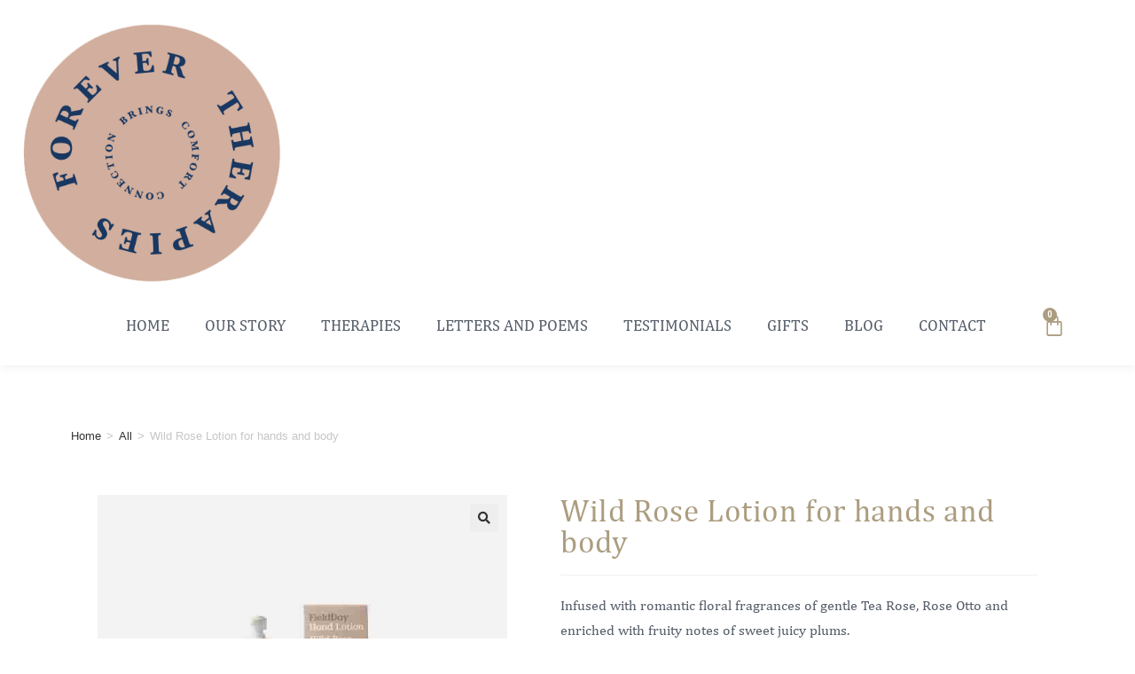

--- FILE ---
content_type: text/html; charset=UTF-8
request_url: https://forevertherapies.com/product/wild-rose-lotion-for-hands-and-body/
body_size: 24262
content:
<!DOCTYPE html><html class="html" lang="en-US"><head><meta charset="UTF-8"><link rel="profile" href="https://gmpg.org/xfn/11"><meta name='robots' content='index, follow, max-image-preview:large, max-snippet:-1, max-video-preview:-1' /><meta name="viewport" content="width=device-width, initial-scale=1"> <!-- This site is optimized with the Yoast SEO plugin v24.5 - https://yoast.com/wordpress/plugins/seo/ --><title>Wild Rose Lotion for hands and body - Forever Therapies</title><link rel="stylesheet" id="siteground-optimizer-combined-css-6cad77fd347db5d0b4aec288335dc9c8" href="https://forevertherapies.com/wp-content/uploads/siteground-optimizer-assets/siteground-optimizer-combined-css-6cad77fd347db5d0b4aec288335dc9c8.css" media="all" /><link rel="preload" href="https://forevertherapies.com/wp-content/uploads/siteground-optimizer-assets/siteground-optimizer-combined-css-6cad77fd347db5d0b4aec288335dc9c8.css" as="style"><link rel="canonical" href="https://forevertherapies.com/product/wild-rose-lotion-for-hands-and-body/" /><meta property="og:locale" content="en_US" /><meta property="og:type" content="article" /><meta property="og:title" content="Wild Rose Lotion for hands and body - Forever Therapies" /><meta property="og:description" content="Infused with romantic floral fragrances of gentle Tea Rose, Rose Otto and enriched with fruity notes of sweet juicy plums." /><meta property="og:url" content="https://forevertherapies.com/product/wild-rose-lotion-for-hands-and-body/" /><meta property="og:site_name" content="Forever Therapies" /><meta property="article:modified_time" content="2021-10-28T10:57:21+00:00" /><meta property="og:image" content="https://forevertherapies.com/wp-content/uploads/2021/10/Wild-Rose-Hand-Lotion.jpg" /><meta property="og:image:width" content="1541" /><meta property="og:image:height" content="1206" /><meta property="og:image:type" content="image/jpeg" /><meta name="twitter:card" content="summary_large_image" /> <script type="application/ld+json" class="yoast-schema-graph">{"@context":"https://schema.org","@graph":[{"@type":"WebPage","@id":"https://forevertherapies.com/product/wild-rose-lotion-for-hands-and-body/","url":"https://forevertherapies.com/product/wild-rose-lotion-for-hands-and-body/","name":"Wild Rose Lotion for hands and body - Forever Therapies","isPartOf":{"@id":"https://forevertherapies.com/#website"},"primaryImageOfPage":{"@id":"https://forevertherapies.com/product/wild-rose-lotion-for-hands-and-body/#primaryimage"},"image":{"@id":"https://forevertherapies.com/product/wild-rose-lotion-for-hands-and-body/#primaryimage"},"thumbnailUrl":"https://forevertherapies.com/wp-content/uploads/2021/10/Wild-Rose-Hand-Lotion.jpg","datePublished":"2021-10-28T10:37:24+00:00","dateModified":"2021-10-28T10:57:21+00:00","breadcrumb":{"@id":"https://forevertherapies.com/product/wild-rose-lotion-for-hands-and-body/#breadcrumb"},"inLanguage":"en-US","potentialAction":[{"@type":"ReadAction","target":["https://forevertherapies.com/product/wild-rose-lotion-for-hands-and-body/"]}]},{"@type":"ImageObject","inLanguage":"en-US","@id":"https://forevertherapies.com/product/wild-rose-lotion-for-hands-and-body/#primaryimage","url":"https://forevertherapies.com/wp-content/uploads/2021/10/Wild-Rose-Hand-Lotion.jpg","contentUrl":"https://forevertherapies.com/wp-content/uploads/2021/10/Wild-Rose-Hand-Lotion.jpg","width":1541,"height":1206},{"@type":"BreadcrumbList","@id":"https://forevertherapies.com/product/wild-rose-lotion-for-hands-and-body/#breadcrumb","itemListElement":[{"@type":"ListItem","position":1,"name":"Home","item":"https://forevertherapies.com/"},{"@type":"ListItem","position":2,"name":"Shop","item":"https://forevertherapies.com/shop/"},{"@type":"ListItem","position":3,"name":"Wild Rose Lotion for hands and body"}]},{"@type":"WebSite","@id":"https://forevertherapies.com/#website","url":"https://forevertherapies.com/","name":"Forever Therapies","description":"Holistic Therapies Providing Relief and Comfort to the Elderly","potentialAction":[{"@type":"SearchAction","target":{"@type":"EntryPoint","urlTemplate":"https://forevertherapies.com/?s={search_term_string}"},"query-input":{"@type":"PropertyValueSpecification","valueRequired":true,"valueName":"search_term_string"}}],"inLanguage":"en-US"}]}</script> <!-- / Yoast SEO plugin. --><link rel='dns-prefetch' href='//www.googletagmanager.com' /><link rel="alternate" type="application/rss+xml" title="Forever Therapies &raquo; Feed" href="https://forevertherapies.com/feed/" /><link rel="alternate" type="application/rss+xml" title="Forever Therapies &raquo; Comments Feed" href="https://forevertherapies.com/comments/feed/" /><link rel="alternate" title="oEmbed (JSON)" type="application/json+oembed" href="https://forevertherapies.com/wp-json/oembed/1.0/embed?url=https%3A%2F%2Fforevertherapies.com%2Fproduct%2Fwild-rose-lotion-for-hands-and-body%2F" /><link rel="alternate" title="oEmbed (XML)" type="text/xml+oembed" href="https://forevertherapies.com/wp-json/oembed/1.0/embed?url=https%3A%2F%2Fforevertherapies.com%2Fproduct%2Fwild-rose-lotion-for-hands-and-body%2F&#038;format=xml" /> <style id='wp-img-auto-sizes-contain-inline-css'> img:is([sizes=auto i],[sizes^="auto," i]){contain-intrinsic-size:3000px 1500px}
/*# sourceURL=wp-img-auto-sizes-contain-inline-css */ </style> <style id='wp-emoji-styles-inline-css'> img.wp-smiley, img.emoji {
 display: inline !important;
 border: none !important;
 box-shadow: none !important;
 height: 1em !important;
 width: 1em !important;
 margin: 0 0.07em !important;
 vertical-align: -0.1em !important;
 background: none !important;
 padding: 0 !important;
 }
/*# sourceURL=wp-emoji-styles-inline-css */ </style> <style id='global-styles-inline-css'> :root{--wp--preset--aspect-ratio--square: 1;--wp--preset--aspect-ratio--4-3: 4/3;--wp--preset--aspect-ratio--3-4: 3/4;--wp--preset--aspect-ratio--3-2: 3/2;--wp--preset--aspect-ratio--2-3: 2/3;--wp--preset--aspect-ratio--16-9: 16/9;--wp--preset--aspect-ratio--9-16: 9/16;--wp--preset--color--black: #000000;--wp--preset--color--cyan-bluish-gray: #abb8c3;--wp--preset--color--white: #ffffff;--wp--preset--color--pale-pink: #f78da7;--wp--preset--color--vivid-red: #cf2e2e;--wp--preset--color--luminous-vivid-orange: #ff6900;--wp--preset--color--luminous-vivid-amber: #fcb900;--wp--preset--color--light-green-cyan: #7bdcb5;--wp--preset--color--vivid-green-cyan: #00d084;--wp--preset--color--pale-cyan-blue: #8ed1fc;--wp--preset--color--vivid-cyan-blue: #0693e3;--wp--preset--color--vivid-purple: #9b51e0;--wp--preset--gradient--vivid-cyan-blue-to-vivid-purple: linear-gradient(135deg,rgb(6,147,227) 0%,rgb(155,81,224) 100%);--wp--preset--gradient--light-green-cyan-to-vivid-green-cyan: linear-gradient(135deg,rgb(122,220,180) 0%,rgb(0,208,130) 100%);--wp--preset--gradient--luminous-vivid-amber-to-luminous-vivid-orange: linear-gradient(135deg,rgb(252,185,0) 0%,rgb(255,105,0) 100%);--wp--preset--gradient--luminous-vivid-orange-to-vivid-red: linear-gradient(135deg,rgb(255,105,0) 0%,rgb(207,46,46) 100%);--wp--preset--gradient--very-light-gray-to-cyan-bluish-gray: linear-gradient(135deg,rgb(238,238,238) 0%,rgb(169,184,195) 100%);--wp--preset--gradient--cool-to-warm-spectrum: linear-gradient(135deg,rgb(74,234,220) 0%,rgb(151,120,209) 20%,rgb(207,42,186) 40%,rgb(238,44,130) 60%,rgb(251,105,98) 80%,rgb(254,248,76) 100%);--wp--preset--gradient--blush-light-purple: linear-gradient(135deg,rgb(255,206,236) 0%,rgb(152,150,240) 100%);--wp--preset--gradient--blush-bordeaux: linear-gradient(135deg,rgb(254,205,165) 0%,rgb(254,45,45) 50%,rgb(107,0,62) 100%);--wp--preset--gradient--luminous-dusk: linear-gradient(135deg,rgb(255,203,112) 0%,rgb(199,81,192) 50%,rgb(65,88,208) 100%);--wp--preset--gradient--pale-ocean: linear-gradient(135deg,rgb(255,245,203) 0%,rgb(182,227,212) 50%,rgb(51,167,181) 100%);--wp--preset--gradient--electric-grass: linear-gradient(135deg,rgb(202,248,128) 0%,rgb(113,206,126) 100%);--wp--preset--gradient--midnight: linear-gradient(135deg,rgb(2,3,129) 0%,rgb(40,116,252) 100%);--wp--preset--font-size--small: 13px;--wp--preset--font-size--medium: 20px;--wp--preset--font-size--large: 36px;--wp--preset--font-size--x-large: 42px;--wp--preset--font-family--inter: "Inter", sans-serif;--wp--preset--font-family--cardo: Cardo;--wp--preset--spacing--20: 0.44rem;--wp--preset--spacing--30: 0.67rem;--wp--preset--spacing--40: 1rem;--wp--preset--spacing--50: 1.5rem;--wp--preset--spacing--60: 2.25rem;--wp--preset--spacing--70: 3.38rem;--wp--preset--spacing--80: 5.06rem;--wp--preset--shadow--natural: 6px 6px 9px rgba(0, 0, 0, 0.2);--wp--preset--shadow--deep: 12px 12px 50px rgba(0, 0, 0, 0.4);--wp--preset--shadow--sharp: 6px 6px 0px rgba(0, 0, 0, 0.2);--wp--preset--shadow--outlined: 6px 6px 0px -3px rgb(255, 255, 255), 6px 6px rgb(0, 0, 0);--wp--preset--shadow--crisp: 6px 6px 0px rgb(0, 0, 0);}:where(.is-layout-flex){gap: 0.5em;}:where(.is-layout-grid){gap: 0.5em;}body .is-layout-flex{display: flex;}.is-layout-flex{flex-wrap: wrap;align-items: center;}.is-layout-flex > :is(*, div){margin: 0;}body .is-layout-grid{display: grid;}.is-layout-grid > :is(*, div){margin: 0;}:where(.wp-block-columns.is-layout-flex){gap: 2em;}:where(.wp-block-columns.is-layout-grid){gap: 2em;}:where(.wp-block-post-template.is-layout-flex){gap: 1.25em;}:where(.wp-block-post-template.is-layout-grid){gap: 1.25em;}.has-black-color{color: var(--wp--preset--color--black) !important;}.has-cyan-bluish-gray-color{color: var(--wp--preset--color--cyan-bluish-gray) !important;}.has-white-color{color: var(--wp--preset--color--white) !important;}.has-pale-pink-color{color: var(--wp--preset--color--pale-pink) !important;}.has-vivid-red-color{color: var(--wp--preset--color--vivid-red) !important;}.has-luminous-vivid-orange-color{color: var(--wp--preset--color--luminous-vivid-orange) !important;}.has-luminous-vivid-amber-color{color: var(--wp--preset--color--luminous-vivid-amber) !important;}.has-light-green-cyan-color{color: var(--wp--preset--color--light-green-cyan) !important;}.has-vivid-green-cyan-color{color: var(--wp--preset--color--vivid-green-cyan) !important;}.has-pale-cyan-blue-color{color: var(--wp--preset--color--pale-cyan-blue) !important;}.has-vivid-cyan-blue-color{color: var(--wp--preset--color--vivid-cyan-blue) !important;}.has-vivid-purple-color{color: var(--wp--preset--color--vivid-purple) !important;}.has-black-background-color{background-color: var(--wp--preset--color--black) !important;}.has-cyan-bluish-gray-background-color{background-color: var(--wp--preset--color--cyan-bluish-gray) !important;}.has-white-background-color{background-color: var(--wp--preset--color--white) !important;}.has-pale-pink-background-color{background-color: var(--wp--preset--color--pale-pink) !important;}.has-vivid-red-background-color{background-color: var(--wp--preset--color--vivid-red) !important;}.has-luminous-vivid-orange-background-color{background-color: var(--wp--preset--color--luminous-vivid-orange) !important;}.has-luminous-vivid-amber-background-color{background-color: var(--wp--preset--color--luminous-vivid-amber) !important;}.has-light-green-cyan-background-color{background-color: var(--wp--preset--color--light-green-cyan) !important;}.has-vivid-green-cyan-background-color{background-color: var(--wp--preset--color--vivid-green-cyan) !important;}.has-pale-cyan-blue-background-color{background-color: var(--wp--preset--color--pale-cyan-blue) !important;}.has-vivid-cyan-blue-background-color{background-color: var(--wp--preset--color--vivid-cyan-blue) !important;}.has-vivid-purple-background-color{background-color: var(--wp--preset--color--vivid-purple) !important;}.has-black-border-color{border-color: var(--wp--preset--color--black) !important;}.has-cyan-bluish-gray-border-color{border-color: var(--wp--preset--color--cyan-bluish-gray) !important;}.has-white-border-color{border-color: var(--wp--preset--color--white) !important;}.has-pale-pink-border-color{border-color: var(--wp--preset--color--pale-pink) !important;}.has-vivid-red-border-color{border-color: var(--wp--preset--color--vivid-red) !important;}.has-luminous-vivid-orange-border-color{border-color: var(--wp--preset--color--luminous-vivid-orange) !important;}.has-luminous-vivid-amber-border-color{border-color: var(--wp--preset--color--luminous-vivid-amber) !important;}.has-light-green-cyan-border-color{border-color: var(--wp--preset--color--light-green-cyan) !important;}.has-vivid-green-cyan-border-color{border-color: var(--wp--preset--color--vivid-green-cyan) !important;}.has-pale-cyan-blue-border-color{border-color: var(--wp--preset--color--pale-cyan-blue) !important;}.has-vivid-cyan-blue-border-color{border-color: var(--wp--preset--color--vivid-cyan-blue) !important;}.has-vivid-purple-border-color{border-color: var(--wp--preset--color--vivid-purple) !important;}.has-vivid-cyan-blue-to-vivid-purple-gradient-background{background: var(--wp--preset--gradient--vivid-cyan-blue-to-vivid-purple) !important;}.has-light-green-cyan-to-vivid-green-cyan-gradient-background{background: var(--wp--preset--gradient--light-green-cyan-to-vivid-green-cyan) !important;}.has-luminous-vivid-amber-to-luminous-vivid-orange-gradient-background{background: var(--wp--preset--gradient--luminous-vivid-amber-to-luminous-vivid-orange) !important;}.has-luminous-vivid-orange-to-vivid-red-gradient-background{background: var(--wp--preset--gradient--luminous-vivid-orange-to-vivid-red) !important;}.has-very-light-gray-to-cyan-bluish-gray-gradient-background{background: var(--wp--preset--gradient--very-light-gray-to-cyan-bluish-gray) !important;}.has-cool-to-warm-spectrum-gradient-background{background: var(--wp--preset--gradient--cool-to-warm-spectrum) !important;}.has-blush-light-purple-gradient-background{background: var(--wp--preset--gradient--blush-light-purple) !important;}.has-blush-bordeaux-gradient-background{background: var(--wp--preset--gradient--blush-bordeaux) !important;}.has-luminous-dusk-gradient-background{background: var(--wp--preset--gradient--luminous-dusk) !important;}.has-pale-ocean-gradient-background{background: var(--wp--preset--gradient--pale-ocean) !important;}.has-electric-grass-gradient-background{background: var(--wp--preset--gradient--electric-grass) !important;}.has-midnight-gradient-background{background: var(--wp--preset--gradient--midnight) !important;}.has-small-font-size{font-size: var(--wp--preset--font-size--small) !important;}.has-medium-font-size{font-size: var(--wp--preset--font-size--medium) !important;}.has-large-font-size{font-size: var(--wp--preset--font-size--large) !important;}.has-x-large-font-size{font-size: var(--wp--preset--font-size--x-large) !important;}
/*# sourceURL=global-styles-inline-css */ </style> <style id='classic-theme-styles-inline-css'> /*! This file is auto-generated */
.wp-block-button__link{color:#fff;background-color:#32373c;border-radius:9999px;box-shadow:none;text-decoration:none;padding:calc(.667em + 2px) calc(1.333em + 2px);font-size:1.125em}.wp-block-file__button{background:#32373c;color:#fff;text-decoration:none}
/*# sourceURL=/wp-includes/css/classic-themes.min.css */ </style> <style id='woocommerce-inline-inline-css'> .woocommerce form .form-row .required { visibility: visible; }
/*# sourceURL=woocommerce-inline-inline-css */ </style> <style id='woo-variation-swatches-inline-css'> :root {
--wvs-tick:url("data:image/svg+xml;utf8,%3Csvg filter='drop-shadow(0px 0px 2px rgb(0 0 0 / .8))' xmlns='http://www.w3.org/2000/svg'  viewBox='0 0 30 30'%3E%3Cpath fill='none' stroke='%23ffffff' stroke-linecap='round' stroke-linejoin='round' stroke-width='4' d='M4 16L11 23 27 7'/%3E%3C/svg%3E");
--wvs-cross:url("data:image/svg+xml;utf8,%3Csvg filter='drop-shadow(0px 0px 5px rgb(255 255 255 / .6))' xmlns='http://www.w3.org/2000/svg' width='72px' height='72px' viewBox='0 0 24 24'%3E%3Cpath fill='none' stroke='%23ff0000' stroke-linecap='round' stroke-width='0.6' d='M5 5L19 19M19 5L5 19'/%3E%3C/svg%3E");
--wvs-single-product-item-width:30px;
--wvs-single-product-item-height:30px;
--wvs-single-product-item-font-size:16px}
/*# sourceURL=woo-variation-swatches-inline-css */ </style><link rel='stylesheet' id='elementor-gf-roboto-css' href='https://fonts.googleapis.com/css?family=Roboto:100,100italic,200,200italic,300,300italic,400,400italic,500,500italic,600,600italic,700,700italic,800,800italic,900,900italic&#038;display=auto' media='all' /><link rel='stylesheet' id='elementor-gf-robotoslab-css' href='https://fonts.googleapis.com/css?family=Roboto+Slab:100,100italic,200,200italic,300,300italic,400,400italic,500,500italic,600,600italic,700,700italic,800,800italic,900,900italic&#038;display=auto' media='all' /><link rel='stylesheet' id='elementor-gf-notosans-css' href='https://fonts.googleapis.com/css?family=Noto+Sans:100,100italic,200,200italic,300,300italic,400,400italic,500,500italic,600,600italic,700,700italic,800,800italic,900,900italic&#038;display=auto' media='all' /> <script type="text/template" id="tmpl-variation-template"><div class="woocommerce-variation-description">{{{ data.variation.variation_description }}}</div><div class="woocommerce-variation-price">{{{ data.variation.price_html }}}</div><div class="woocommerce-variation-availability">{{{ data.variation.availability_html }}}</div> </script> <script type="text/template" id="tmpl-unavailable-variation-template"><p role="alert">Sorry, this product is unavailable. Please choose a different combination.</p> </script> <script id="woocommerce-google-analytics-integration-gtag-js-after"> /* Google Analytics for WooCommerce (gtag.js) */
 window.dataLayer = window.dataLayer || [];
 function gtag(){dataLayer.push(arguments);}
 // Set up default consent state.
 for ( const mode of [{"analytics_storage":"denied","ad_storage":"denied","ad_user_data":"denied","ad_personalization":"denied","region":["AT","BE","BG","HR","CY","CZ","DK","EE","FI","FR","DE","GR","HU","IS","IE","IT","LV","LI","LT","LU","MT","NL","NO","PL","PT","RO","SK","SI","ES","SE","GB","CH"]}] || [] ) {
 gtag( "consent", "default", { "wait_for_update": 500, ...mode } );
 }
 gtag("js", new Date());
 gtag("set", "developer_id.dOGY3NW", true);
 gtag("config", "G-L5P6KK6P8D", {"track_404":true,"allow_google_signals":true,"logged_in":false,"linker":{"domains":[],"allow_incoming":true},"custom_map":{"dimension1":"logged_in"}});
//# sourceURL=woocommerce-google-analytics-integration-gtag-js-after </script> <script src="https://forevertherapies.com/wp-includes/js/jquery/jquery.min.js?ver=3.7.1" id="jquery-core-js"></script> <script src="https://forevertherapies.com/wp-includes/js/jquery/jquery-migrate.min.js?ver=3.4.1" id="jquery-migrate-js"></script> <script src="https://forevertherapies.com/wp-content/plugins/woocommerce/assets/js/jquery-blockui/jquery.blockUI.min.js?ver=2.7.0-wc.9.6.3" id="jquery-blockui-js" data-wp-strategy="defer"></script> <script id="wc-add-to-cart-js-extra"> var wc_add_to_cart_params = {"ajax_url":"/wp-admin/admin-ajax.php","wc_ajax_url":"/?wc-ajax=%%endpoint%%","i18n_view_cart":"View cart","cart_url":"https://forevertherapies.com/cart/","is_cart":"","cart_redirect_after_add":"no"};
//# sourceURL=wc-add-to-cart-js-extra </script> <script src="https://forevertherapies.com/wp-content/plugins/woocommerce/assets/js/frontend/add-to-cart.min.js?ver=9.6.3" id="wc-add-to-cart-js" defer data-wp-strategy="defer"></script> <script src="https://forevertherapies.com/wp-content/plugins/woocommerce/assets/js/photoswipe/photoswipe.min.js?ver=4.1.1-wc.9.6.3" id="photoswipe-js" data-wp-strategy="defer"></script> <script src="https://forevertherapies.com/wp-content/plugins/woocommerce/assets/js/js-cookie/js.cookie.min.js?ver=2.1.4-wc.9.6.3" id="js-cookie-js" defer data-wp-strategy="defer"></script> <script id="woocommerce-js-extra"> var woocommerce_params = {"ajax_url":"/wp-admin/admin-ajax.php","wc_ajax_url":"/?wc-ajax=%%endpoint%%"};
//# sourceURL=woocommerce-js-extra </script> <script src="https://forevertherapies.com/wp-content/plugins/woocommerce/assets/js/frontend/woocommerce.min.js?ver=9.6.3" id="woocommerce-js" defer data-wp-strategy="defer"></script> <script src="https://forevertherapies.com/wp-includes/js/underscore.min.js?ver=1.13.7" id="underscore-js"></script> <script id="wp-util-js-extra"> var _wpUtilSettings = {"ajax":{"url":"/wp-admin/admin-ajax.php"}};
//# sourceURL=wp-util-js-extra </script> <script src="https://forevertherapies.com/wp-includes/js/wp-util.min.js?ver=6.9" id="wp-util-js"></script> <script src="https://forevertherapies.com/wp-content/plugins/sticky-header-effects-for-elementor/assets/js/she-header.js?ver=1.7.7" id="she-header-js"></script> <script id="woocommerce-tokenization-form-js-extra"> var wc_tokenization_form_params = {"is_registration_required":"","is_logged_in":""};
//# sourceURL=woocommerce-tokenization-form-js-extra </script> <script src="https://forevertherapies.com/wp-content/plugins/woocommerce/assets/js/frontend/tokenization-form.min.js?ver=9.6.3" id="woocommerce-tokenization-form-js"></script> <!-- Google tag (gtag.js) snippet added by Site Kit --> <!-- Google Analytics snippet added by Site Kit --> <script src="https://www.googletagmanager.com/gtag/js?id=G-L5P6KK6P8D" id="google_gtagjs-js" async></script> <script id="google_gtagjs-js-after"> window.dataLayer = window.dataLayer || [];function gtag(){dataLayer.push(arguments);}
gtag("set","linker",{"domains":["forevertherapies.com"]});
gtag("js", new Date());
gtag("set", "developer_id.dZTNiMT", true);
gtag("config", "G-L5P6KK6P8D");
//# sourceURL=google_gtagjs-js-after </script> <!-- End Google tag (gtag.js) snippet added by Site Kit --> <script id="wc-cart-fragments-js-extra"> var wc_cart_fragments_params = {"ajax_url":"/wp-admin/admin-ajax.php","wc_ajax_url":"/?wc-ajax=%%endpoint%%","cart_hash_key":"wc_cart_hash_f5aac792b627f11d9fcf100ceb0a0152","fragment_name":"wc_fragments_f5aac792b627f11d9fcf100ceb0a0152","request_timeout":"5000"};
//# sourceURL=wc-cart-fragments-js-extra </script> <script src="https://forevertherapies.com/wp-content/plugins/woocommerce/assets/js/frontend/cart-fragments.min.js?ver=9.6.3" id="wc-cart-fragments-js" defer data-wp-strategy="defer"></script><link rel="https://api.w.org/" href="https://forevertherapies.com/wp-json/" /><link rel="alternate" title="JSON" type="application/json" href="https://forevertherapies.com/wp-json/wp/v2/product/1021" /><link rel="EditURI" type="application/rsd+xml" title="RSD" href="https://forevertherapies.com/xmlrpc.php?rsd" /><meta name="generator" content="WordPress 6.9" /><meta name="generator" content="WooCommerce 9.6.3" /><link rel='shortlink' href='https://forevertherapies.com/?p=1021' /><meta name="generator" content="Site Kit by Google 1.146.0" /> <script> (function(h,o,t,j,a,r){
 h.hj=h.hj||function(){(h.hj.q=h.hj.q||[]).push(arguments)};
 h._hjSettings={hjid:2685905,hjsv:5};
 a=o.getElementsByTagName('head')[0];
 r=o.createElement('script');r.async=1;
 r.src=t+h._hjSettings.hjid+j+h._hjSettings.hjsv;
 a.appendChild(r);
 })(window,document,'//static.hotjar.com/c/hotjar-','.js?sv='); </script> <noscript><style>.woocommerce-product-gallery{ opacity: 1 !important; }</style></noscript><meta name="generator" content="Elementor 3.33.0; features: additional_custom_breakpoints; settings: css_print_method-external, google_font-enabled, font_display-auto"> <!-- Google tag (gtag.js) --> <script async src="https://www.googletagmanager.com/gtag/js?id=G-L5P6KK6P8D"></script> <script> window.dataLayer = window.dataLayer || [];
 function gtag(){dataLayer.push(arguments);}
 gtag('js', new Date());
 gtag('config', 'G-L5P6KK6P8D'); </script> <!-- Google Tag Manager --> <script>(function(w,d,s,l,i){w[l]=w[l]||[];w[l].push({'gtm.start':
new Date().getTime(),event:'gtm.js'});var f=d.getElementsByTagName(s)[0],
j=d.createElement(s),dl=l!='dataLayer'?'&l='+l:'';j.async=true;j.src=
'https://www.googletagmanager.com/gtm.js?id='+i+dl;f.parentNode.insertBefore(j,f);
})(window,document,'script','dataLayer','GTM-KK4L3Z8S');</script> <!-- End Google Tag Manager --> <style> .e-con.e-parent:nth-of-type(n+4):not(.e-lazyloaded):not(.e-no-lazyload),
 .e-con.e-parent:nth-of-type(n+4):not(.e-lazyloaded):not(.e-no-lazyload) * {
 background-image: none !important;
 }
 @media screen and (max-height: 1024px) {
 .e-con.e-parent:nth-of-type(n+3):not(.e-lazyloaded):not(.e-no-lazyload),
 .e-con.e-parent:nth-of-type(n+3):not(.e-lazyloaded):not(.e-no-lazyload) * {
 background-image: none !important;
 }
 }
 @media screen and (max-height: 640px) {
 .e-con.e-parent:nth-of-type(n+2):not(.e-lazyloaded):not(.e-no-lazyload),
 .e-con.e-parent:nth-of-type(n+2):not(.e-lazyloaded):not(.e-no-lazyload) * {
 background-image: none !important;
 }
 } </style> <style class='wp-fonts-local'> @font-face{font-family:Inter;font-style:normal;font-weight:300 900;font-display:fallback;src:url('https://forevertherapies.com/wp-content/plugins/woocommerce/assets/fonts/Inter-VariableFont_slnt,wght.woff2') format('woff2');font-stretch:normal;}
@font-face{font-family:Cardo;font-style:normal;font-weight:400;font-display:fallback;src:url('https://forevertherapies.com/wp-content/plugins/woocommerce/assets/fonts/cardo_normal_400.woff2') format('woff2');} </style><link rel="icon" href="https://forevertherapies.com/wp-content/uploads/2021/07/cropped-favicon-32x32.png" sizes="32x32" /><link rel="icon" href="https://forevertherapies.com/wp-content/uploads/2021/07/cropped-favicon-192x192.png" sizes="192x192" /><link rel="apple-touch-icon" href="https://forevertherapies.com/wp-content/uploads/2021/07/cropped-favicon-180x180.png" /><meta name="msapplication-TileImage" content="https://forevertherapies.com/wp-content/uploads/2021/07/cropped-favicon-270x270.png" /> <style id="wp-custom-css"> span.woo-selected-variation-item-name{font-size:21px;font-weight:500}.elementor-342 .elementor-element.elementor-element-0d8a9fb .eael-product-grid .woocommerce li.product .button:hover,.elementor-342 .elementor-element.elementor-element-0d8a9fb .eael-product-grid .woocommerce li.product .button.add_to_cart_button:hover{color:#fff;background-color:#AC9D80;border:1px solid #ac9d80}input[type="button"],input[type="reset"],input[type="submit"],button[type="submit"],.button,body div.wpforms-container-full .wpforms-form input[type=submit],body div.wpforms-container-full .wpforms-form button[type=submit],body div.wpforms-container-full .wpforms-form .wpforms-page-button{display:inline-block;font-family:inherit;background-color:#ac9d80;color:#fff;font-size:12px;font-weight:600;text-transform:uppercase;margin:0;padding:14px 20px;border:0;cursor:pointer;text-align:center;letter-spacing:.1em;line-height:1;-webkit-transition:all 0.3s ease;-moz-transition:all 0.3s ease;-ms-transition:all 0.3s ease;-o-transition:all 0.3s ease;transition:all 0.3s ease}input[type="button"]:hover,input[type="reset"]:hover,input[type="submit"]:hover,button[type="submit"]:hover,input[type="button"]:focus,input[type="reset"]:focus,input[type="submit"]:focus,button[type="submit"]:focus,.button:hover,body div.wpforms-container-full .wpforms-form input[type=submit]:hover,body div.wpforms-container-full .wpforms-form button[type=submit]:hover,body div.wpforms-container-full .wpforms-form .wpforms-page-button:hover{background-color:#0b7cac00;color:#ac9d80;border:1px solid #ac9d80}.woocommerce-checkout .woocommerce-info a{font-size:12px;float:none;padding:0;letter-spacing:0;background-color:transparent;color:#000}.eael-woo-checkout .woocommerce .woocommerce-info{background-color:#AC9D80;color:#ffffff}.woocommerce-checkout .woocommerce-info a{font-size:15px;float:none;padding:20px;letter-spacing:0;background-color:transparent;color:#fff}.woocommerce ul.products li.product li.title h2,.woocommerce ul.products li.product li.title a{display:inline-block;font-family:'cambria';font-size:20px;line-height:1.5;color:#ac9d80;font-weight:500}.woocommerce ul.products li.product .button{float:none;display:inline-block;background-color:#ac9d80;color:#ffffff;padding:10px 40px;border:1px solid #ac9d80;font-size:13px;line-height:1.5;border-radius:0;text-transform:none;margin-top:30px}.woocommerce div.product form.cart .variations tr:first-child td.label{padding-top:0;color:#ac9d80 !important;font-family:'cambria';font-size:17px}.woocommerce ul.products li.product .button:hover{background-color:transparent;color:#ac9d80;border-color:#ac9d80}.woo-variation-swatches .variable-items-wrapper .variable-item:not(.radio-variable-item):hover{background-color:#ac9d80;color:#fff;box-shadow:none}.woocommerce-message{display:inline-block;width:80%;font-size:14px;font-weight:400;color:#777;border:1px solid #ddd;margin:70px 130px 30px;padding:30px 50px;text-align:left}.woocommerce-message a{float:right;min-height:10%;padding:15px 20px;font-size:13px;font-weight:600;line-height:1;color:#fff;letter-spacing:1px;text-transform:uppercase;background-color:#ac9d80}.woocommerce-message a:hover{background-color:transparent;color:#ac9d80;border:1px solid #ac9d80}@media only screen and (min-device-width:320px) and (max-device-width:480px) and (-webkit-min-device-pixel-ratio:2){.woocommerce-message{display:inline-block;width:80%;font-size:14px;font-weight:400;color:#777;border:1px solid #ddd;margin:30px 30px 0;padding:20px 10px;text-align:left}}.woocommerce div.product .woocommerce-tabs .panel h2:first-child{display:none}.woocommerce div.product .woocommerce-tabs ul.tabs{display:block;position:relative;width:100%;border-top:none;border-bottom:none;margin-bottom:20px;text-align:center;border-color:#eaeaea}.woocommerce div.product .woocommerce-tabs ul.tabs li.active a{color:#13aff0;border-color:#ac9d80} </style> <!-- OceanWP CSS --> <style type="text/css"> /* Header CSS */#site-header.has-header-media .overlay-header-media{background-color:rgba(0,0,0,0.5)}/* WooCommerce CSS */#owp-checkout-timeline .timeline-step{color:#cccccc}#owp-checkout-timeline .timeline-step{border-color:#cccccc}.woocommerce ul.products li.product .price,.woocommerce ul.products li.product .price .amount{color:#585f6b}.price,.amount{color:#585f6b} </style></head><body class="wp-singular product-template-default single single-product postid-1021 wp-embed-responsive wp-theme-oceanwp theme-oceanwp woocommerce woocommerce-page woocommerce-no-js woo-variation-swatches wvs-behavior-blur wvs-theme-oceanwp wvs-show-label wvs-tooltip woolentor_current_theme_oceanwp oceanwp-theme dropdown-mobile no-header-border default-breakpoint content-full-width content-max-width page-header-disabled account-original-style woolentor-empty-cart elementor-default elementor-template-full-width elementor-kit-8 elementor-page-355" itemscope="itemscope" itemtype="https://schema.org/WebPage"> <!-- Google Tag Manager (noscript) --> <noscript><iframe src="https://www.googletagmanager.com/ns.html?id=GTM-KK4L3Z8S"
height="0" width="0" style="display:none;visibility:hidden"></iframe></noscript> <!-- End Google Tag Manager (noscript) --><div id="outer-wrap" class="site clr"> <a class="skip-link screen-reader-text" href="#main">Skip to content</a><div id="wrap" class="clr"><header id="site-header" class="clr" data-height="74" itemscope="itemscope" itemtype="https://schema.org/WPHeader" role="banner"><div data-elementor-type="header" data-elementor-id="24" class="elementor elementor-24 elementor-location-header" data-elementor-post-type="elementor_library"><section class="elementor-section elementor-top-section elementor-element elementor-element-9133b28 elementor-section-full_width elementor-hidden-tablet elementor-hidden-phone she-header-yes elementor-section-height-default elementor-section-height-default" data-id="9133b28" data-element_type="section" data-settings="{&quot;background_background&quot;:&quot;classic&quot;,&quot;sticky&quot;:&quot;top&quot;,&quot;sticky_on&quot;:[&quot;desktop&quot;],&quot;transparent&quot;:&quot;yes&quot;,&quot;shrink_header&quot;:&quot;yes&quot;,&quot;custom_height_header&quot;:{&quot;unit&quot;:&quot;px&quot;,&quot;size&quot;:50,&quot;sizes&quot;:[]},&quot;shrink_header_logo&quot;:&quot;yes&quot;,&quot;sticky_offset&quot;:0,&quot;sticky_effects_offset&quot;:0,&quot;transparent_on&quot;:[&quot;desktop&quot;,&quot;tablet&quot;,&quot;mobile&quot;],&quot;scroll_distance&quot;:{&quot;unit&quot;:&quot;px&quot;,&quot;size&quot;:60,&quot;sizes&quot;:[]},&quot;scroll_distance_tablet&quot;:{&quot;unit&quot;:&quot;px&quot;,&quot;size&quot;:&quot;&quot;,&quot;sizes&quot;:[]},&quot;scroll_distance_mobile&quot;:{&quot;unit&quot;:&quot;px&quot;,&quot;size&quot;:&quot;&quot;,&quot;sizes&quot;:[]},&quot;she_offset_top&quot;:{&quot;unit&quot;:&quot;px&quot;,&quot;size&quot;:0,&quot;sizes&quot;:[]},&quot;she_offset_top_tablet&quot;:{&quot;unit&quot;:&quot;px&quot;,&quot;size&quot;:&quot;&quot;,&quot;sizes&quot;:[]},&quot;she_offset_top_mobile&quot;:{&quot;unit&quot;:&quot;px&quot;,&quot;size&quot;:&quot;&quot;,&quot;sizes&quot;:[]},&quot;she_padding&quot;:{&quot;unit&quot;:&quot;px&quot;,&quot;top&quot;:0,&quot;right&quot;:&quot;&quot;,&quot;bottom&quot;:0,&quot;left&quot;:&quot;&quot;,&quot;isLinked&quot;:true},&quot;she_padding_tablet&quot;:{&quot;unit&quot;:&quot;px&quot;,&quot;top&quot;:&quot;&quot;,&quot;right&quot;:&quot;&quot;,&quot;bottom&quot;:&quot;&quot;,&quot;left&quot;:&quot;&quot;,&quot;isLinked&quot;:true},&quot;she_padding_mobile&quot;:{&quot;unit&quot;:&quot;px&quot;,&quot;top&quot;:&quot;&quot;,&quot;right&quot;:&quot;&quot;,&quot;bottom&quot;:&quot;&quot;,&quot;left&quot;:&quot;&quot;,&quot;isLinked&quot;:true},&quot;custom_height_header_tablet&quot;:{&quot;unit&quot;:&quot;px&quot;,&quot;size&quot;:&quot;&quot;,&quot;sizes&quot;:[]},&quot;custom_height_header_mobile&quot;:{&quot;unit&quot;:&quot;px&quot;,&quot;size&quot;:&quot;&quot;,&quot;sizes&quot;:[]},&quot;custom_height_header_logo&quot;:{&quot;unit&quot;:&quot;px&quot;,&quot;size&quot;:100,&quot;sizes&quot;:[]},&quot;custom_height_header_logo_tablet&quot;:{&quot;unit&quot;:&quot;px&quot;,&quot;size&quot;:&quot;&quot;,&quot;sizes&quot;:[]},&quot;custom_height_header_logo_mobile&quot;:{&quot;unit&quot;:&quot;px&quot;,&quot;size&quot;:&quot;&quot;,&quot;sizes&quot;:[]}}"><div class="elementor-container elementor-column-gap-default"><div class="elementor-column elementor-col-100 elementor-top-column elementor-element elementor-element-c8df4a1" data-id="c8df4a1" data-element_type="column"><div class="elementor-widget-wrap elementor-element-populated"><section class="elementor-section elementor-inner-section elementor-element elementor-element-ace023e elementor-section-full_width elementor-section-height-default elementor-section-height-default" data-id="ace023e" data-element_type="section"><div class="elementor-container elementor-column-gap-default"><div class="elementor-column elementor-col-100 elementor-inner-column elementor-element elementor-element-acad30f" data-id="acad30f" data-element_type="column"><div class="elementor-widget-wrap"></div></div></div></section><section class="elementor-section elementor-inner-section elementor-element elementor-element-d25444f elementor-section-full_width elementor-section-height-default elementor-section-height-default" data-id="d25444f" data-element_type="section"><div class="elementor-container elementor-column-gap-default"><div class="elementor-column elementor-col-100 elementor-inner-column elementor-element elementor-element-f2f81c3" data-id="f2f81c3" data-element_type="column"><div class="elementor-widget-wrap elementor-element-populated"><div class="elementor-element elementor-element-d327d6a elementor-widget elementor-widget-image" data-id="d327d6a" data-element_type="widget" data-widget_type="image.default"><div class="elementor-widget-container"> <a href="https://forevertherapies.com/"> <img fetchpriority="high" width="406" height="395" src="https://forevertherapies.com/wp-content/uploads/2021/07/NEw-Lgoo.png" class="attachment-full size-full wp-image-1293" alt="" srcset="https://forevertherapies.com/wp-content/uploads/2021/07/NEw-Lgoo.png 406w, https://forevertherapies.com/wp-content/uploads/2021/07/NEw-Lgoo-300x292.png 300w" sizes="(max-width: 406px) 100vw, 406px" /> </a></div></div></div></div></div></section><section class="elementor-section elementor-inner-section elementor-element elementor-element-d0ada2d elementor-section-boxed elementor-section-height-default elementor-section-height-default" data-id="d0ada2d" data-element_type="section"><div class="elementor-container elementor-column-gap-default"><div class="elementor-column elementor-col-50 elementor-inner-column elementor-element elementor-element-4fbe9bc" data-id="4fbe9bc" data-element_type="column"><div class="elementor-widget-wrap elementor-element-populated"><div class="elementor-element elementor-element-9d49381 elementor-nav-menu__align-end elementor-nav-menu--dropdown-none elementor-widget elementor-widget-nav-menu" data-id="9d49381" data-element_type="widget" data-settings="{&quot;submenu_icon&quot;:{&quot;value&quot;:&quot;&lt;i class=\&quot;fas fa-chevron-down\&quot;&gt;&lt;\/i&gt;&quot;,&quot;library&quot;:&quot;fa-solid&quot;},&quot;layout&quot;:&quot;horizontal&quot;}" data-widget_type="nav-menu.default"><div class="elementor-widget-container"><nav class="elementor-nav-menu--main elementor-nav-menu__container elementor-nav-menu--layout-horizontal e--pointer-underline e--animation-none"><ul id="menu-1-9d49381" class="elementor-nav-menu"><li class="menu-item menu-item-type-post_type menu-item-object-page menu-item-home menu-item-17"><a href="https://forevertherapies.com/" class="elementor-item">Home</a></li><li class="menu-item menu-item-type-post_type menu-item-object-page menu-item-258"><a href="https://forevertherapies.com/our-story/" class="elementor-item">Our Story</a></li><li class="menu-item menu-item-type-post_type menu-item-object-page menu-item-1220"><a href="https://forevertherapies.com/therapies/" class="elementor-item">Therapies</a></li><li class="menu-item menu-item-type-post_type menu-item-object-page menu-item-673"><a href="https://forevertherapies.com/letters-poems-written-for-the-residents/" class="elementor-item">Letters and Poems</a></li><li class="menu-item menu-item-type-post_type menu-item-object-page menu-item-399"><a href="https://forevertherapies.com/testimonials/" class="elementor-item">Testimonials</a></li><li class="menu-item menu-item-type-post_type menu-item-object-page menu-item-1773"><a href="https://forevertherapies.com/marigold-package/" class="elementor-item">Gifts</a></li><li class="menu-item menu-item-type-post_type menu-item-object-page menu-item-1450"><a href="https://forevertherapies.com/blog/" class="elementor-item">Blog</a></li><li class="menu-item menu-item-type-post_type menu-item-object-page menu-item-400"><a href="https://forevertherapies.com/contact/" class="elementor-item">Contact</a></li></ul></nav><nav class="elementor-nav-menu--dropdown elementor-nav-menu__container" aria-hidden="true"><ul id="menu-2-9d49381" class="elementor-nav-menu"><li class="menu-item menu-item-type-post_type menu-item-object-page menu-item-home menu-item-17"><a href="https://forevertherapies.com/" class="elementor-item" tabindex="-1">Home</a></li><li class="menu-item menu-item-type-post_type menu-item-object-page menu-item-258"><a href="https://forevertherapies.com/our-story/" class="elementor-item" tabindex="-1">Our Story</a></li><li class="menu-item menu-item-type-post_type menu-item-object-page menu-item-1220"><a href="https://forevertherapies.com/therapies/" class="elementor-item" tabindex="-1">Therapies</a></li><li class="menu-item menu-item-type-post_type menu-item-object-page menu-item-673"><a href="https://forevertherapies.com/letters-poems-written-for-the-residents/" class="elementor-item" tabindex="-1">Letters and Poems</a></li><li class="menu-item menu-item-type-post_type menu-item-object-page menu-item-399"><a href="https://forevertherapies.com/testimonials/" class="elementor-item" tabindex="-1">Testimonials</a></li><li class="menu-item menu-item-type-post_type menu-item-object-page menu-item-1773"><a href="https://forevertherapies.com/marigold-package/" class="elementor-item" tabindex="-1">Gifts</a></li><li class="menu-item menu-item-type-post_type menu-item-object-page menu-item-1450"><a href="https://forevertherapies.com/blog/" class="elementor-item" tabindex="-1">Blog</a></li><li class="menu-item menu-item-type-post_type menu-item-object-page menu-item-400"><a href="https://forevertherapies.com/contact/" class="elementor-item" tabindex="-1">Contact</a></li></ul></nav></div></div></div></div><div class="elementor-column elementor-col-50 elementor-inner-column elementor-element elementor-element-cce860a" data-id="cce860a" data-element_type="column"><div class="elementor-widget-wrap elementor-element-populated"><div class="elementor-element elementor-element-fde539c toggle-icon--bag-medium elementor-menu-cart--items-indicator-bubble elementor-menu-cart--cart-type-side-cart elementor-menu-cart--show-remove-button-yes elementor-widget elementor-widget-woocommerce-menu-cart" data-id="fde539c" data-element_type="widget" data-settings="{&quot;cart_type&quot;:&quot;side-cart&quot;,&quot;open_cart&quot;:&quot;click&quot;,&quot;automatically_open_cart&quot;:&quot;no&quot;}" data-widget_type="woocommerce-menu-cart.default"><div class="elementor-widget-container"><div class="elementor-menu-cart__wrapper"><div class="elementor-menu-cart__toggle_wrapper"><div class="elementor-menu-cart__container elementor-lightbox" aria-hidden="true"><div class="elementor-menu-cart__main" aria-hidden="true"><div class="elementor-menu-cart__close-button"></div><div class="widget_shopping_cart_content"></div></div></div><div class="elementor-menu-cart__toggle elementor-button-wrapper"> <a id="elementor-menu-cart__toggle_button" href="#" class="elementor-menu-cart__toggle_button elementor-button elementor-size-sm" aria-expanded="false"> <span class="elementor-button-text"><span class="woocommerce-Price-amount amount"><bdi><span class="woocommerce-Price-currencySymbol">&euro;</span>0.00</bdi></span></span> <span class="elementor-button-icon"> <span class="elementor-button-icon-qty" data-counter="0">0</span> <i class="eicon-bag-medium"></i> <span class="elementor-screen-only">Cart</span> </span> </a></div></div></div> <!-- close elementor-menu-cart__wrapper --></div></div></div></div></div></section></div></div></div></section><section class="elementor-section elementor-top-section elementor-element elementor-element-d248cfe elementor-hidden-desktop elementor-hidden-tablet elementor-section-boxed elementor-section-height-default elementor-section-height-default" data-id="d248cfe" data-element_type="section" data-settings="{&quot;background_background&quot;:&quot;classic&quot;,&quot;sticky&quot;:&quot;top&quot;,&quot;sticky_on&quot;:[&quot;mobile&quot;],&quot;sticky_offset&quot;:0,&quot;sticky_effects_offset&quot;:0}"><div class="elementor-container elementor-column-gap-default"><div class="elementor-column elementor-col-33 elementor-top-column elementor-element elementor-element-4e752d5" data-id="4e752d5" data-element_type="column"><div class="elementor-widget-wrap elementor-element-populated"><div class="elementor-element elementor-element-aa77872 elementor-widget elementor-widget-full-screen-menu-for-elementor" data-id="aa77872" data-element_type="widget" data-widget_type="full-screen-menu-for-elementor.default"><div class="elementor-widget-container"><div class="fsmfe-wrapper"> <input type="checkbox" id="menu-toggle-697921da105c4" class="menu-toggle"> <label for="menu-toggle-697921da105c4" class="icon-bars"> <span class="icon-bar bar-top"></span> <span class="icon-bar bar-middle"></span> <span class="icon-bar bar-bottom"></span> </label><div class="menu-overlay"><div class="content-type-saved_section"><div data-elementor-type="section" data-elementor-id="241" class="elementor elementor-241 elementor-location-header" data-elementor-post-type="elementor_library"><section class="elementor-section elementor-top-section elementor-element elementor-element-ffd973b elementor-section-boxed elementor-section-height-default elementor-section-height-default" data-id="ffd973b" data-element_type="section"><div class="elementor-container elementor-column-gap-default"><div class="elementor-column elementor-col-100 elementor-top-column elementor-element elementor-element-83a9956" data-id="83a9956" data-element_type="column"><div class="elementor-widget-wrap elementor-element-populated"><div class="elementor-element elementor-element-82b277f elementor-widget elementor-widget-image" data-id="82b277f" data-element_type="widget" data-widget_type="image.default"><div class="elementor-widget-container"> <img src="https://forevertherapies.com/wp-content/uploads/elementor/thumbs/logo-paqbcx82qx3mvmy8akdh3y0glw59m578irvypv7zjk.png" title="logo" alt="logo" loading="lazy" /></div></div><div class="elementor-element elementor-element-1a6368c elementor-nav-menu__align-center elementor-nav-menu--dropdown-mobile elementor-nav-menu__text-align-center elementor-widget elementor-widget-nav-menu" data-id="1a6368c" data-element_type="widget" data-settings="{&quot;layout&quot;:&quot;vertical&quot;,&quot;submenu_icon&quot;:{&quot;value&quot;:&quot;&lt;i class=\&quot;fas fa-caret-down\&quot;&gt;&lt;\/i&gt;&quot;,&quot;library&quot;:&quot;fa-solid&quot;}}" data-widget_type="nav-menu.default"><div class="elementor-widget-container"><nav class="elementor-nav-menu--main elementor-nav-menu__container elementor-nav-menu--layout-vertical e--pointer-underline e--animation-fade"><ul id="menu-1-1a6368c" class="elementor-nav-menu sm-vertical"><li class="menu-item menu-item-type-post_type menu-item-object-page menu-item-home menu-item-17"><a href="https://forevertherapies.com/" class="elementor-item">Home</a></li><li class="menu-item menu-item-type-post_type menu-item-object-page menu-item-258"><a href="https://forevertherapies.com/our-story/" class="elementor-item">Our Story</a></li><li class="menu-item menu-item-type-post_type menu-item-object-page menu-item-1220"><a href="https://forevertherapies.com/therapies/" class="elementor-item">Therapies</a></li><li class="menu-item menu-item-type-post_type menu-item-object-page menu-item-673"><a href="https://forevertherapies.com/letters-poems-written-for-the-residents/" class="elementor-item">Letters and Poems</a></li><li class="menu-item menu-item-type-post_type menu-item-object-page menu-item-399"><a href="https://forevertherapies.com/testimonials/" class="elementor-item">Testimonials</a></li><li class="menu-item menu-item-type-post_type menu-item-object-page menu-item-1773"><a href="https://forevertherapies.com/marigold-package/" class="elementor-item">Gifts</a></li><li class="menu-item menu-item-type-post_type menu-item-object-page menu-item-1450"><a href="https://forevertherapies.com/blog/" class="elementor-item">Blog</a></li><li class="menu-item menu-item-type-post_type menu-item-object-page menu-item-400"><a href="https://forevertherapies.com/contact/" class="elementor-item">Contact</a></li></ul></nav><nav class="elementor-nav-menu--dropdown elementor-nav-menu__container" aria-hidden="true"><ul id="menu-2-1a6368c" class="elementor-nav-menu sm-vertical"><li class="menu-item menu-item-type-post_type menu-item-object-page menu-item-home menu-item-17"><a href="https://forevertherapies.com/" class="elementor-item" tabindex="-1">Home</a></li><li class="menu-item menu-item-type-post_type menu-item-object-page menu-item-258"><a href="https://forevertherapies.com/our-story/" class="elementor-item" tabindex="-1">Our Story</a></li><li class="menu-item menu-item-type-post_type menu-item-object-page menu-item-1220"><a href="https://forevertherapies.com/therapies/" class="elementor-item" tabindex="-1">Therapies</a></li><li class="menu-item menu-item-type-post_type menu-item-object-page menu-item-673"><a href="https://forevertherapies.com/letters-poems-written-for-the-residents/" class="elementor-item" tabindex="-1">Letters and Poems</a></li><li class="menu-item menu-item-type-post_type menu-item-object-page menu-item-399"><a href="https://forevertherapies.com/testimonials/" class="elementor-item" tabindex="-1">Testimonials</a></li><li class="menu-item menu-item-type-post_type menu-item-object-page menu-item-1773"><a href="https://forevertherapies.com/marigold-package/" class="elementor-item" tabindex="-1">Gifts</a></li><li class="menu-item menu-item-type-post_type menu-item-object-page menu-item-1450"><a href="https://forevertherapies.com/blog/" class="elementor-item" tabindex="-1">Blog</a></li><li class="menu-item menu-item-type-post_type menu-item-object-page menu-item-400"><a href="https://forevertherapies.com/contact/" class="elementor-item" tabindex="-1">Contact</a></li></ul></nav></div></div><div class="elementor-element elementor-element-be3c63f toggle-icon--bag-medium elementor-menu-cart--items-indicator-bubble elementor-menu-cart--cart-type-side-cart elementor-menu-cart--show-remove-button-yes elementor-widget elementor-widget-woocommerce-menu-cart" data-id="be3c63f" data-element_type="widget" data-settings="{&quot;cart_type&quot;:&quot;side-cart&quot;,&quot;open_cart&quot;:&quot;click&quot;,&quot;automatically_open_cart&quot;:&quot;no&quot;}" data-widget_type="woocommerce-menu-cart.default"><div class="elementor-widget-container"><div class="elementor-menu-cart__wrapper"><div class="elementor-menu-cart__toggle_wrapper"><div class="elementor-menu-cart__container elementor-lightbox" aria-hidden="true"><div class="elementor-menu-cart__main" aria-hidden="true"><div class="elementor-menu-cart__close-button"></div><div class="widget_shopping_cart_content"></div></div></div><div class="elementor-menu-cart__toggle elementor-button-wrapper"> <a id="elementor-menu-cart__toggle_button" href="#" class="elementor-menu-cart__toggle_button elementor-button elementor-size-sm" aria-expanded="false"> <span class="elementor-button-text"><span class="woocommerce-Price-amount amount"><bdi><span class="woocommerce-Price-currencySymbol">&euro;</span>0.00</bdi></span></span> <span class="elementor-button-icon"> <span class="elementor-button-icon-qty" data-counter="0">0</span> <i class="eicon-bag-medium"></i> <span class="elementor-screen-only">Cart</span> </span> </a></div></div></div> <!-- close elementor-menu-cart__wrapper --></div></div><div class="elementor-element elementor-element-78942bf elementor-shape-rounded elementor-grid-0 e-grid-align-center elementor-widget elementor-widget-social-icons" data-id="78942bf" data-element_type="widget" data-widget_type="social-icons.default"><div class="elementor-widget-container"><div class="elementor-social-icons-wrapper elementor-grid" role="list"> <span class="elementor-grid-item" role="listitem"> <a class="elementor-icon elementor-social-icon elementor-social-icon-facebook-square elementor-repeater-item-1839df8" href="#" target="_blank"> <span class="elementor-screen-only">Facebook-square</span> <i aria-hidden="true" class="fab fa-facebook-square"></i> </a> </span> <span class="elementor-grid-item" role="listitem"> <a class="elementor-icon elementor-social-icon elementor-social-icon-linkedin elementor-repeater-item-e00d304" href="#" target="_blank"> <span class="elementor-screen-only">Linkedin</span> <i aria-hidden="true" class="fab fa-linkedin"></i> </a> </span></div></div></div></div></div></div></section></div></div></div></div></div></div></div></div><div class="elementor-column elementor-col-33 elementor-top-column elementor-element elementor-element-a1d746e" data-id="a1d746e" data-element_type="column"><div class="elementor-widget-wrap elementor-element-populated"><div class="elementor-element elementor-element-eba425c elementor-widget elementor-widget-image" data-id="eba425c" data-element_type="widget" data-widget_type="image.default"><div class="elementor-widget-container"> <a href="https://forevertherapies.com/"> <img width="512" height="512" src="https://forevertherapies.com/wp-content/uploads/2021/07/favicon.png" class="attachment-full size-full wp-image-36" alt="" srcset="https://forevertherapies.com/wp-content/uploads/2021/07/favicon.png 512w, https://forevertherapies.com/wp-content/uploads/2021/07/favicon-300x300.png 300w, https://forevertherapies.com/wp-content/uploads/2021/07/favicon-100x100.png 100w, https://forevertherapies.com/wp-content/uploads/2021/07/favicon-150x150.png 150w" sizes="(max-width: 512px) 100vw, 512px" /> </a></div></div></div></div><div class="elementor-column elementor-col-33 elementor-top-column elementor-element elementor-element-19f9b8d" data-id="19f9b8d" data-element_type="column"><div class="elementor-widget-wrap elementor-element-populated"><div class="elementor-element elementor-element-bc5741c toggle-icon--bag-medium elementor-menu-cart--items-indicator-bubble elementor-menu-cart--cart-type-side-cart elementor-menu-cart--show-remove-button-yes elementor-widget elementor-widget-woocommerce-menu-cart" data-id="bc5741c" data-element_type="widget" data-settings="{&quot;cart_type&quot;:&quot;side-cart&quot;,&quot;open_cart&quot;:&quot;click&quot;,&quot;automatically_open_cart&quot;:&quot;no&quot;}" data-widget_type="woocommerce-menu-cart.default"><div class="elementor-widget-container"><div class="elementor-menu-cart__wrapper"><div class="elementor-menu-cart__toggle_wrapper"><div class="elementor-menu-cart__container elementor-lightbox" aria-hidden="true"><div class="elementor-menu-cart__main" aria-hidden="true"><div class="elementor-menu-cart__close-button"></div><div class="widget_shopping_cart_content"></div></div></div><div class="elementor-menu-cart__toggle elementor-button-wrapper"> <a id="elementor-menu-cart__toggle_button" href="#" class="elementor-menu-cart__toggle_button elementor-button elementor-size-sm" aria-expanded="false"> <span class="elementor-button-text"><span class="woocommerce-Price-amount amount"><bdi><span class="woocommerce-Price-currencySymbol">&euro;</span>0.00</bdi></span></span> <span class="elementor-button-icon"> <span class="elementor-button-icon-qty" data-counter="0">0</span> <i class="eicon-bag-medium"></i> <span class="elementor-screen-only">Cart</span> </span> </a></div></div></div> <!-- close elementor-menu-cart__wrapper --></div></div></div></div></div></section><section class="elementor-section elementor-top-section elementor-element elementor-element-9003442 elementor-hidden-desktop elementor-hidden-phone elementor-section-full_width elementor-section-height-default elementor-section-height-default" data-id="9003442" data-element_type="section" data-settings="{&quot;background_background&quot;:&quot;classic&quot;,&quot;sticky&quot;:&quot;top&quot;,&quot;sticky_on&quot;:[&quot;tablet&quot;],&quot;sticky_offset&quot;:0,&quot;sticky_effects_offset&quot;:0}"><div class="elementor-container elementor-column-gap-default"><div class="elementor-column elementor-col-100 elementor-top-column elementor-element elementor-element-581dd65" data-id="581dd65" data-element_type="column"><div class="elementor-widget-wrap elementor-element-populated"><section class="elementor-section elementor-inner-section elementor-element elementor-element-86ac009 elementor-section-boxed elementor-section-height-default elementor-section-height-default" data-id="86ac009" data-element_type="section"><div class="elementor-container elementor-column-gap-default"><div class="elementor-column elementor-col-50 elementor-inner-column elementor-element elementor-element-011069b" data-id="011069b" data-element_type="column"><div class="elementor-widget-wrap elementor-element-populated"><div class="elementor-element elementor-element-a5b13b7 elementor-widget elementor-widget-image" data-id="a5b13b7" data-element_type="widget" data-widget_type="image.default"><div class="elementor-widget-container"> <a href="https://forevertherapies.com/"> <img fetchpriority="high" width="406" height="395" src="https://forevertherapies.com/wp-content/uploads/2021/07/NEw-Lgoo.png" class="attachment-full size-full wp-image-1293" alt="" srcset="https://forevertherapies.com/wp-content/uploads/2021/07/NEw-Lgoo.png 406w, https://forevertherapies.com/wp-content/uploads/2021/07/NEw-Lgoo-300x292.png 300w" sizes="(max-width: 406px) 100vw, 406px" /> </a></div></div></div></div><div class="elementor-column elementor-col-50 elementor-inner-column elementor-element elementor-element-188e1ae" data-id="188e1ae" data-element_type="column"><div class="elementor-widget-wrap elementor-element-populated"><div class="elementor-element elementor-element-025cc90 toggle-icon--bag-medium elementor-menu-cart--items-indicator-bubble elementor-menu-cart--cart-type-side-cart elementor-menu-cart--show-remove-button-yes elementor-widget elementor-widget-woocommerce-menu-cart" data-id="025cc90" data-element_type="widget" data-settings="{&quot;cart_type&quot;:&quot;side-cart&quot;,&quot;open_cart&quot;:&quot;click&quot;,&quot;automatically_open_cart&quot;:&quot;no&quot;}" data-widget_type="woocommerce-menu-cart.default"><div class="elementor-widget-container"><div class="elementor-menu-cart__wrapper"><div class="elementor-menu-cart__toggle_wrapper"><div class="elementor-menu-cart__container elementor-lightbox" aria-hidden="true"><div class="elementor-menu-cart__main" aria-hidden="true"><div class="elementor-menu-cart__close-button"></div><div class="widget_shopping_cart_content"></div></div></div><div class="elementor-menu-cart__toggle elementor-button-wrapper"> <a id="elementor-menu-cart__toggle_button" href="#" class="elementor-menu-cart__toggle_button elementor-button elementor-size-sm" aria-expanded="false"> <span class="elementor-button-text"><span class="woocommerce-Price-amount amount"><bdi><span class="woocommerce-Price-currencySymbol">&euro;</span>0.00</bdi></span></span> <span class="elementor-button-icon"> <span class="elementor-button-icon-qty" data-counter="0">0</span> <i class="eicon-bag-medium"></i> <span class="elementor-screen-only">Cart</span> </span> </a></div></div></div> <!-- close elementor-menu-cart__wrapper --></div></div></div></div></div></section><section class="elementor-section elementor-inner-section elementor-element elementor-element-c4342b7 elementor-section-full_width elementor-section-height-default elementor-section-height-default" data-id="c4342b7" data-element_type="section"><div class="elementor-container elementor-column-gap-default"><div class="elementor-column elementor-col-100 elementor-inner-column elementor-element elementor-element-5c81e12" data-id="5c81e12" data-element_type="column"><div class="elementor-widget-wrap elementor-element-populated"><div class="elementor-element elementor-element-e245b7e elementor-nav-menu__align-center elementor-nav-menu--dropdown-none elementor-widget elementor-widget-nav-menu" data-id="e245b7e" data-element_type="widget" data-settings="{&quot;submenu_icon&quot;:{&quot;value&quot;:&quot;&lt;i class=\&quot;fas fa-chevron-down\&quot;&gt;&lt;\/i&gt;&quot;,&quot;library&quot;:&quot;fa-solid&quot;},&quot;layout&quot;:&quot;horizontal&quot;}" data-widget_type="nav-menu.default"><div class="elementor-widget-container"><nav class="elementor-nav-menu--main elementor-nav-menu__container elementor-nav-menu--layout-horizontal e--pointer-underline e--animation-none"><ul id="menu-1-e245b7e" class="elementor-nav-menu"><li class="menu-item menu-item-type-post_type menu-item-object-page menu-item-home menu-item-17"><a href="https://forevertherapies.com/" class="elementor-item">Home</a></li><li class="menu-item menu-item-type-post_type menu-item-object-page menu-item-258"><a href="https://forevertherapies.com/our-story/" class="elementor-item">Our Story</a></li><li class="menu-item menu-item-type-post_type menu-item-object-page menu-item-1220"><a href="https://forevertherapies.com/therapies/" class="elementor-item">Therapies</a></li><li class="menu-item menu-item-type-post_type menu-item-object-page menu-item-673"><a href="https://forevertherapies.com/letters-poems-written-for-the-residents/" class="elementor-item">Letters and Poems</a></li><li class="menu-item menu-item-type-post_type menu-item-object-page menu-item-399"><a href="https://forevertherapies.com/testimonials/" class="elementor-item">Testimonials</a></li><li class="menu-item menu-item-type-post_type menu-item-object-page menu-item-1773"><a href="https://forevertherapies.com/marigold-package/" class="elementor-item">Gifts</a></li><li class="menu-item menu-item-type-post_type menu-item-object-page menu-item-1450"><a href="https://forevertherapies.com/blog/" class="elementor-item">Blog</a></li><li class="menu-item menu-item-type-post_type menu-item-object-page menu-item-400"><a href="https://forevertherapies.com/contact/" class="elementor-item">Contact</a></li></ul></nav><nav class="elementor-nav-menu--dropdown elementor-nav-menu__container" aria-hidden="true"><ul id="menu-2-e245b7e" class="elementor-nav-menu"><li class="menu-item menu-item-type-post_type menu-item-object-page menu-item-home menu-item-17"><a href="https://forevertherapies.com/" class="elementor-item" tabindex="-1">Home</a></li><li class="menu-item menu-item-type-post_type menu-item-object-page menu-item-258"><a href="https://forevertherapies.com/our-story/" class="elementor-item" tabindex="-1">Our Story</a></li><li class="menu-item menu-item-type-post_type menu-item-object-page menu-item-1220"><a href="https://forevertherapies.com/therapies/" class="elementor-item" tabindex="-1">Therapies</a></li><li class="menu-item menu-item-type-post_type menu-item-object-page menu-item-673"><a href="https://forevertherapies.com/letters-poems-written-for-the-residents/" class="elementor-item" tabindex="-1">Letters and Poems</a></li><li class="menu-item menu-item-type-post_type menu-item-object-page menu-item-399"><a href="https://forevertherapies.com/testimonials/" class="elementor-item" tabindex="-1">Testimonials</a></li><li class="menu-item menu-item-type-post_type menu-item-object-page menu-item-1773"><a href="https://forevertherapies.com/marigold-package/" class="elementor-item" tabindex="-1">Gifts</a></li><li class="menu-item menu-item-type-post_type menu-item-object-page menu-item-1450"><a href="https://forevertherapies.com/blog/" class="elementor-item" tabindex="-1">Blog</a></li><li class="menu-item menu-item-type-post_type menu-item-object-page menu-item-400"><a href="https://forevertherapies.com/contact/" class="elementor-item" tabindex="-1">Contact</a></li></ul></nav></div></div></div></div></div></section></div></div></div></section></div></header><!-- #site-header --><main id="main" class="site-main clr"  role="main"><div class="woocommerce-notices-wrapper"></div><div data-elementor-type="product" data-elementor-id="355" class="elementor elementor-355 elementor-location-single post-1021 product type-product status-publish has-post-thumbnail product_cat-all product_cat-luxurious-lotion-collection pa_choose-flavour-salty-caramel pa_choose-flavour-smooth-creamy entry has-media first instock taxable shipping-taxable purchasable product-type-simple has-product-nav col span_1_of_3 owp-content-center owp-thumbs-layout-horizontal owp-btn-normal owp-tabs-layout-horizontal has-no-thumbnails product" data-elementor-post-type="elementor_library"><section class="elementor-section elementor-top-section elementor-element elementor-element-1645023 elementor-section-boxed elementor-section-height-default elementor-section-height-default" data-id="1645023" data-element_type="section"><div class="elementor-container elementor-column-gap-default"><div class="elementor-column elementor-col-100 elementor-top-column elementor-element elementor-element-a4f6ba3" data-id="a4f6ba3" data-element_type="column"><div class="elementor-widget-wrap elementor-element-populated"><div class="elementor-element elementor-element-f65ebc3 elementor-widget elementor-widget-woocommerce-breadcrumb" data-id="f65ebc3" data-element_type="widget" data-widget_type="woocommerce-breadcrumb.default"><div class="elementor-widget-container"><div class="site-breadcrumbs woocommerce-breadcrumbs clr"><a href="https://forevertherapies.com">Home</a><span class="breadcrumb-sep">></span><a href="https://forevertherapies.com/product-category/all/">All</a><span class="breadcrumb-sep">></span>Wild Rose Lotion for hands and body</div></div></div><section class="elementor-section elementor-inner-section elementor-element elementor-element-6727efa elementor-section-boxed elementor-section-height-default elementor-section-height-default" data-id="6727efa" data-element_type="section"><div class="elementor-container elementor-column-gap-wider"><div class="elementor-column elementor-col-50 elementor-inner-column elementor-element elementor-element-67cc1d4" data-id="67cc1d4" data-element_type="column"><div class="elementor-widget-wrap elementor-element-populated"><div class="elementor-element elementor-element-f8d4d16 yes elementor-widget elementor-widget-woocommerce-product-images" data-id="f8d4d16" data-element_type="widget" data-widget_type="woocommerce-product-images.default"><div class="elementor-widget-container"><div class="woocommerce-product-gallery woocommerce-product-gallery--with-images woocommerce-product-gallery--columns-4 images" data-columns="4" style="opacity: 0; transition: opacity .25s ease-in-out;"><figure class="woocommerce-product-gallery__wrapper"><div data-thumb="https://forevertherapies.com/wp-content/uploads/2021/10/Wild-Rose-Hand-Lotion-100x100.jpg" data-thumb-alt="Wild Rose Lotion for hands and body" data-thumb-srcset="https://forevertherapies.com/wp-content/uploads/2021/10/Wild-Rose-Hand-Lotion-100x100.jpg 100w, https://forevertherapies.com/wp-content/uploads/2021/10/Wild-Rose-Hand-Lotion-150x150.jpg 150w, https://forevertherapies.com/wp-content/uploads/2021/10/Wild-Rose-Hand-Lotion-300x300.jpg 300w"  data-thumb-sizes="(max-width: 100px) 100vw, 100px" class="woocommerce-product-gallery__image"><a href="https://forevertherapies.com/wp-content/uploads/2021/10/Wild-Rose-Hand-Lotion.jpg"><img width="600" height="470" src="https://forevertherapies.com/wp-content/uploads/2021/10/Wild-Rose-Hand-Lotion-600x470.jpg" class="wp-post-image" alt="Wild Rose Lotion for hands and body" data-caption="" data-src="https://forevertherapies.com/wp-content/uploads/2021/10/Wild-Rose-Hand-Lotion.jpg" data-large_image="https://forevertherapies.com/wp-content/uploads/2021/10/Wild-Rose-Hand-Lotion.jpg" data-large_image_width="1541" data-large_image_height="1206" decoding="async" srcset="https://forevertherapies.com/wp-content/uploads/2021/10/Wild-Rose-Hand-Lotion-600x470.jpg 600w, https://forevertherapies.com/wp-content/uploads/2021/10/Wild-Rose-Hand-Lotion-300x235.jpg 300w, https://forevertherapies.com/wp-content/uploads/2021/10/Wild-Rose-Hand-Lotion-1024x801.jpg 1024w, https://forevertherapies.com/wp-content/uploads/2021/10/Wild-Rose-Hand-Lotion-768x601.jpg 768w, https://forevertherapies.com/wp-content/uploads/2021/10/Wild-Rose-Hand-Lotion-1536x1202.jpg 1536w, https://forevertherapies.com/wp-content/uploads/2021/10/Wild-Rose-Hand-Lotion.jpg 1541w" sizes="(max-width: 600px) 100vw, 600px" /></a></div></figure></div></div></div></div></div><div class="elementor-column elementor-col-50 elementor-inner-column elementor-element elementor-element-8e65351" data-id="8e65351" data-element_type="column"><div class="elementor-widget-wrap elementor-element-populated"><div class="elementor-element elementor-element-9c8f4d8 elementor-widget elementor-widget-woocommerce-product-title elementor-page-title elementor-widget-heading" data-id="9c8f4d8" data-element_type="widget" data-widget_type="woocommerce-product-title.default"><div class="elementor-widget-container"><h1 class="product_title entry-title elementor-heading-title elementor-size-default">Wild Rose Lotion for hands and body</h1></div></div><div class="elementor-element elementor-element-c1c290e elementor-widget elementor-widget-woocommerce-product-short-description" data-id="c1c290e" data-element_type="widget" data-widget_type="woocommerce-product-short-description.default"><div class="elementor-widget-container"><div class="woocommerce-product-details__short-description"><p>Infused with romantic floral fragrances of gentle Tea Rose, Rose Otto and enriched with fruity notes of sweet juicy plums.</p></div></div></div><div class="elementor-element elementor-element-2f9b7e9 elementor-widget elementor-widget-woocommerce-product-price" data-id="2f9b7e9" data-element_type="widget" data-widget_type="woocommerce-product-price.default"><div class="elementor-widget-container"><p class="price"><span class="woocommerce-Price-amount amount"><bdi><span class="woocommerce-Price-currencySymbol">&euro;</span>17.95</bdi></span></p></div></div><div class="elementor-element elementor-element-abee1dd e-add-to-cart--show-quantity-yes elementor-widget elementor-widget-woocommerce-product-add-to-cart" data-id="abee1dd" data-element_type="widget" data-widget_type="woocommerce-product-add-to-cart.default"><div class="elementor-widget-container"><div class="elementor-add-to-cart elementor-product-simple"><form class="cart" action="https://forevertherapies.com/product/wild-rose-lotion-for-hands-and-body/" method="post" enctype='multipart/form-data'><div class="quantity"> <label class="screen-reader-text" for="quantity_697921da161e1">Wild Rose Lotion for hands and body quantity</label> <input
 type="number"
 id="quantity_697921da161e1"
 class="input-text qty text"
 name="quantity"
 value="1"
 aria-label="Product quantity"
 min="1"
 max=""
 step="1"
 placeholder=""
 inputmode="numeric"
 autocomplete="off"
 /></div> <button type="submit" name="add-to-cart" value="1021" class="single_add_to_cart_button button alt">Add to cart</button></form><div id="wc-stripe-payment-request-wrapper" style="margin-top: 1em;clear:both;display:none;"><div id="wc-stripe-payment-request-button"> <!-- A Stripe Element will be inserted here. --></div></div></div></div></div></div></div></div></section><div class="elementor-element elementor-element-af3739a elementor-widget elementor-widget-woocommerce-product-data-tabs" data-id="af3739a" data-element_type="widget" data-widget_type="woocommerce-product-data-tabs.default"><div class="elementor-widget-container"><div class="woocommerce-tabs wc-tabs-wrapper"><ul class="tabs wc-tabs" role="tablist"><li class="description_tab" id="tab-title-description"> <a href="#tab-description" role="tab" aria-controls="tab-description"> Description </a></li></ul><div class="woocommerce-Tabs-panel woocommerce-Tabs-panel--description panel entry-content wc-tab" id="tab-description" role="tabpanel" aria-labelledby="tab-title-description"><h2>Description</h2><p>Create a morning or evening ritual with Wild Rose Lotion and massage gently into hands and body to relax the body and inhale the beautiful aroma, before you start or close your day.<br /> Start and end your day feeling well.</p><p>Contains-Aloe Leaf juice, Sunflower Seed Oil, Calendula flower.</p><p>Bottles are made from PCR recycled plastics.<br /> Field spotter&#8217;s friends of the field guide included with each Wild Rose Lotion.</p><p>1.Vegan Friendly and cruelty free.<br /> 2.Sustainable packaging with vegetable inks.</p></div></div></div></div></div></div></div></section><section class="elementor-section elementor-top-section elementor-element elementor-element-acc8498 elementor-section-boxed elementor-section-height-default elementor-section-height-default" data-id="acc8498" data-element_type="section"><div class="elementor-container elementor-column-gap-default"><div class="elementor-column elementor-col-100 elementor-top-column elementor-element elementor-element-4224ac1" data-id="4224ac1" data-element_type="column"><div class="elementor-widget-wrap elementor-element-populated"><div class="elementor-element elementor-element-8e7698c elementor-widget elementor-widget-heading" data-id="8e7698c" data-element_type="widget" data-widget_type="heading.default"><div class="elementor-widget-container"><h2 class="elementor-heading-title elementor-size-default">Other Related Products</h2></div></div><section class="elementor-section elementor-inner-section elementor-element elementor-element-9bf3373 elementor-section-boxed elementor-section-height-default elementor-section-height-default" data-id="9bf3373" data-element_type="section"><div class="elementor-container elementor-column-gap-default"><div class="elementor-column elementor-col-100 elementor-inner-column elementor-element elementor-element-23b776d" data-id="23b776d" data-element_type="column"><div class="elementor-widget-wrap elementor-element-populated"><div class="elementor-element elementor-element-e1e413d elementor-grid-3 elementor-grid-mobile-1 elementor-grid-tablet-3 elementor-products-grid elementor-wc-products show-heading-yes elementor-widget elementor-widget-woocommerce-product-related" data-id="e1e413d" data-element_type="widget" data-widget_type="woocommerce-product-related.default"><div class="elementor-widget-container"><section class="related products"><h2>Related products</h2><ul class="products elementor-grid oceanwp-row clr grid"><li class="entry has-media has-product-nav col span_1_of_3 owp-content-center owp-thumbs-layout-horizontal owp-btn-normal owp-tabs-layout-horizontal has-no-thumbnails product type-product post-335 status-publish first instock product_cat-all has-post-thumbnail taxable shipping-taxable purchasable product-type-simple"><div class="product-inner clr"><div class="woo-entry-image clr"> <a href="https://forevertherapies.com/home-fragrance/" class="woocommerce-LoopProduct-link"><img loading="lazy" width="300" height="300" src="https://forevertherapies.com/wp-content/uploads/2021/07/gift-3-2-300x300.png" class="woo-entry-image-main" alt="Home Fragrance" itemprop="image" decoding="async" srcset="https://forevertherapies.com/wp-content/uploads/2021/07/gift-3-2-300x300.png 300w, https://forevertherapies.com/wp-content/uploads/2021/07/gift-3-2-150x150.png 150w, https://forevertherapies.com/wp-content/uploads/2021/07/gift-3-2-100x100.png 100w" sizes="(max-width: 300px) 100vw, 300px" /></a></div><!-- .woo-entry-image --><ul class="woo-entry-inner clr"><li class="image-wrap"><div class="woo-entry-image clr"> <a href="https://forevertherapies.com/home-fragrance/" class="woocommerce-LoopProduct-link"><img loading="lazy" width="300" height="300" src="https://forevertherapies.com/wp-content/uploads/2021/07/gift-3-2-300x300.png" class="woo-entry-image-main" alt="Home Fragrance" itemprop="image" decoding="async" srcset="https://forevertherapies.com/wp-content/uploads/2021/07/gift-3-2-300x300.png 300w, https://forevertherapies.com/wp-content/uploads/2021/07/gift-3-2-150x150.png 150w, https://forevertherapies.com/wp-content/uploads/2021/07/gift-3-2-100x100.png 100w" sizes="(max-width: 300px) 100vw, 300px" /></a></div><!-- .woo-entry-image --></li><li class="category"><a href="https://forevertherapies.com/product-category/all/" rel="tag">All</a></li><li class="title"><h2><a href="https://forevertherapies.com/home-fragrance/">Home Fragrance</a></h2></li><li class="price-wrap"> <span class="price"><span class="woocommerce-Price-amount amount"><bdi><span class="woocommerce-Price-currencySymbol">&euro;</span>21.57</bdi></span></span></li><li class="btn-wrap clr"><a href="?add-to-cart=335" aria-describedby="woocommerce_loop_add_to_cart_link_describedby_335" data-quantity="1" class="button product_type_simple add_to_cart_button ajax_add_to_cart" data-product_id="335" data-product_sku="" aria-label="Add to cart: &ldquo;Home Fragrance&rdquo;" rel="nofollow" data-success_message="&ldquo;Home Fragrance&rdquo; has been added to your cart">Add to cart</a> <span id="woocommerce_loop_add_to_cart_link_describedby_335" class="screen-reader-text"> </span></li></ul></div><!-- .product-inner .clr --></li><li class="entry has-media has-product-nav col span_1_of_3 owp-content-center owp-thumbs-layout-horizontal owp-btn-normal owp-tabs-layout-horizontal has-no-thumbnails product type-product post-995 status-publish instock product_cat-all product_cat-field-day-candle-quartet has-post-thumbnail taxable shipping-taxable purchasable product-type-simple"><div class="product-inner clr"><div class="woo-entry-image clr"> <a href="https://forevertherapies.com/product/candle-quartet/" class="woocommerce-LoopProduct-link"><img loading="lazy" width="300" height="300" src="https://forevertherapies.com/wp-content/uploads/2021/10/grey-box-front-300x300.jpg" class="woo-entry-image-main" alt="Candle Quartet" itemprop="image" decoding="async" srcset="https://forevertherapies.com/wp-content/uploads/2021/10/grey-box-front-300x300.jpg 300w, https://forevertherapies.com/wp-content/uploads/2021/10/grey-box-front-150x150.jpg 150w, https://forevertherapies.com/wp-content/uploads/2021/10/grey-box-front-100x100.jpg 100w" sizes="(max-width: 300px) 100vw, 300px" /></a></div><!-- .woo-entry-image --><ul class="woo-entry-inner clr"><li class="image-wrap"><div class="woo-entry-image clr"> <a href="https://forevertherapies.com/product/candle-quartet/" class="woocommerce-LoopProduct-link"><img loading="lazy" width="300" height="300" src="https://forevertherapies.com/wp-content/uploads/2021/10/grey-box-front-300x300.jpg" class="woo-entry-image-main" alt="Candle Quartet" itemprop="image" decoding="async" srcset="https://forevertherapies.com/wp-content/uploads/2021/10/grey-box-front-300x300.jpg 300w, https://forevertherapies.com/wp-content/uploads/2021/10/grey-box-front-150x150.jpg 150w, https://forevertherapies.com/wp-content/uploads/2021/10/grey-box-front-100x100.jpg 100w" sizes="(max-width: 300px) 100vw, 300px" /></a></div><!-- .woo-entry-image --></li><li class="category"><a href="https://forevertherapies.com/product-category/all/" rel="tag">All</a>, <a href="https://forevertherapies.com/product-category/field-day-candle-quartet/" rel="tag">Field Day - Candle Quartet</a></li><li class="title"><h2><a href="https://forevertherapies.com/product/candle-quartet/">Candle Quartet</a></h2></li><li class="price-wrap"> <span class="price"><span class="woocommerce-Price-amount amount"><bdi><span class="woocommerce-Price-currencySymbol">&euro;</span>16.95</bdi></span></span></li><li class="btn-wrap clr"><a href="?add-to-cart=995" aria-describedby="woocommerce_loop_add_to_cart_link_describedby_995" data-quantity="1" class="button product_type_simple add_to_cart_button ajax_add_to_cart" data-product_id="995" data-product_sku="" aria-label="Add to cart: &ldquo;Candle Quartet&rdquo;" rel="nofollow" data-success_message="&ldquo;Candle Quartet&rdquo; has been added to your cart">Add to cart</a> <span id="woocommerce_loop_add_to_cart_link_describedby_995" class="screen-reader-text"> </span></li></ul></div><!-- .product-inner .clr --></li><li class="entry has-media has-product-nav col span_1_of_3 owp-content-center owp-thumbs-layout-horizontal owp-btn-normal owp-tabs-layout-horizontal has-no-thumbnails product type-product post-1012 status-publish last instock product_cat-all product_cat-luxurious-hand-wash-collection has-post-thumbnail taxable shipping-taxable purchasable product-type-simple"><div class="product-inner clr"><div class="woo-entry-image clr"> <a href="https://forevertherapies.com/product/wild-rose-hand-wash/" class="woocommerce-LoopProduct-link"><img loading="lazy" width="300" height="300" src="https://forevertherapies.com/wp-content/uploads/2021/10/Wild-Rose-Hand-Wash-300x300.jpg" class="woo-entry-image-main" alt="Wild Rose Hand Wash" itemprop="image" decoding="async" srcset="https://forevertherapies.com/wp-content/uploads/2021/10/Wild-Rose-Hand-Wash-300x300.jpg 300w, https://forevertherapies.com/wp-content/uploads/2021/10/Wild-Rose-Hand-Wash-150x150.jpg 150w, https://forevertherapies.com/wp-content/uploads/2021/10/Wild-Rose-Hand-Wash-100x100.jpg 100w" sizes="(max-width: 300px) 100vw, 300px" /></a></div><!-- .woo-entry-image --><ul class="woo-entry-inner clr"><li class="image-wrap"><div class="woo-entry-image clr"> <a href="https://forevertherapies.com/product/wild-rose-hand-wash/" class="woocommerce-LoopProduct-link"><img loading="lazy" width="300" height="300" src="https://forevertherapies.com/wp-content/uploads/2021/10/Wild-Rose-Hand-Wash-300x300.jpg" class="woo-entry-image-main" alt="Wild Rose Hand Wash" itemprop="image" decoding="async" srcset="https://forevertherapies.com/wp-content/uploads/2021/10/Wild-Rose-Hand-Wash-300x300.jpg 300w, https://forevertherapies.com/wp-content/uploads/2021/10/Wild-Rose-Hand-Wash-150x150.jpg 150w, https://forevertherapies.com/wp-content/uploads/2021/10/Wild-Rose-Hand-Wash-100x100.jpg 100w" sizes="(max-width: 300px) 100vw, 300px" /></a></div><!-- .woo-entry-image --></li><li class="category"><a href="https://forevertherapies.com/product-category/all/" rel="tag">All</a>, <a href="https://forevertherapies.com/product-category/luxurious-hand-wash-collection/" rel="tag">Luxurious Hand Wash Collection</a></li><li class="title"><h2><a href="https://forevertherapies.com/product/wild-rose-hand-wash/">Wild Rose Hand Wash</a></h2></li><li class="price-wrap"> <span class="price"><span class="woocommerce-Price-amount amount"><bdi><span class="woocommerce-Price-currencySymbol">&euro;</span>16.95</bdi></span></span></li><li class="btn-wrap clr"><a href="?add-to-cart=1012" aria-describedby="woocommerce_loop_add_to_cart_link_describedby_1012" data-quantity="1" class="button product_type_simple add_to_cart_button ajax_add_to_cart" data-product_id="1012" data-product_sku="" aria-label="Add to cart: &ldquo;Wild Rose Hand Wash&rdquo;" rel="nofollow" data-success_message="&ldquo;Wild Rose Hand Wash&rdquo; has been added to your cart">Add to cart</a> <span id="woocommerce_loop_add_to_cart_link_describedby_1012" class="screen-reader-text"> </span></li></ul></div><!-- .product-inner .clr --></li></ul></section></div></div></div></div></div></section></div></div></div></section></div></main><!-- #main --><div data-elementor-type="footer" data-elementor-id="35" class="elementor elementor-35 elementor-location-footer" data-elementor-post-type="elementor_library"><section class="elementor-section elementor-top-section elementor-element elementor-element-1c7f027 elementor-section-boxed elementor-section-height-default elementor-section-height-default" data-id="1c7f027" data-element_type="section"><div class="elementor-container elementor-column-gap-default"><div class="elementor-column elementor-col-100 elementor-top-column elementor-element elementor-element-9f75012" data-id="9f75012" data-element_type="column"><div class="elementor-widget-wrap elementor-element-populated"><section class="elementor-section elementor-inner-section elementor-element elementor-element-c8cad89 elementor-section-boxed elementor-section-height-default elementor-section-height-default" data-id="c8cad89" data-element_type="section"><div class="elementor-container elementor-column-gap-default"><div class="elementor-column elementor-col-25 elementor-inner-column elementor-element elementor-element-178bee8" data-id="178bee8" data-element_type="column"><div class="elementor-widget-wrap elementor-element-populated"><div class="elementor-element elementor-element-ea9a858 elementor-widget elementor-widget-image" data-id="ea9a858" data-element_type="widget" data-widget_type="image.default"><div class="elementor-widget-container"> <a href="https://forevertherapies.com/"> <img src="https://forevertherapies.com/wp-content/uploads/elementor/thumbs/favicon-paqbnd7ionebvns3b2w8tb4u80o352nvagu6ojqieo.png" title="favicon" alt="favicon" loading="lazy" /> </a></div></div></div></div><div class="elementor-column elementor-col-25 elementor-inner-column elementor-element elementor-element-e3320e7" data-id="e3320e7" data-element_type="column"><div class="elementor-widget-wrap elementor-element-populated"><div class="elementor-element elementor-element-00e0568 elementor-widget elementor-widget-heading" data-id="00e0568" data-element_type="widget" data-widget_type="heading.default"><div class="elementor-widget-container"><h2 class="elementor-heading-title elementor-size-default">STAY IN TOUCH</h2></div></div><div class="elementor-element elementor-element-cd8471c elementor-button-align-stretch elementor-widget elementor-widget-form" data-id="cd8471c" data-element_type="widget" data-settings="{&quot;button_width&quot;:&quot;20&quot;,&quot;step_next_label&quot;:&quot;Next&quot;,&quot;step_previous_label&quot;:&quot;Previous&quot;,&quot;button_width_mobile&quot;:&quot;20&quot;,&quot;step_type&quot;:&quot;number_text&quot;,&quot;step_icon_shape&quot;:&quot;circle&quot;}" data-widget_type="form.default"><div class="elementor-widget-container"><form class="elementor-form" method="post" name="subscription form"> <input type="hidden" name="post_id" value="35"/> <input type="hidden" name="form_id" value="cd8471c"/> <input type="hidden" name="referer_title" value="Wild Rose Lotion for hands and body - Forever Therapies" /> <input type="hidden" name="queried_id" value="1021"/><div class="elementor-form-fields-wrapper elementor-labels-"><div class="elementor-field-type-email elementor-field-group elementor-column elementor-field-group-email elementor-col-75 elementor-sm-80 elementor-field-required"> <label for="form-field-email" class="elementor-field-label elementor-screen-only"> Email </label> <input size="1" type="email" name="form_fields[email]" id="form-field-email" class="elementor-field elementor-size-sm  elementor-field-textual" placeholder="Email *" required="required" aria-required="true"></div><div class="elementor-field-group elementor-column elementor-field-type-submit elementor-col-20 e-form__buttons elementor-sm-20"> <button type="submit" class="elementor-button elementor-size-md"> <span > <span class="elementor-align-icon-left elementor-button-icon"> <i aria-hidden="true" class="fas fa-arrow-circle-right"></i> <span class="elementor-screen-only">Submit</span> </span> </span> </button></div></div></form></div></div><div class="elementor-element elementor-element-9a25e8c elementor-mobile-align-center elementor-icon-list--layout-traditional elementor-list-item-link-full_width elementor-widget elementor-widget-icon-list" data-id="9a25e8c" data-element_type="widget" data-widget_type="icon-list.default"><div class="elementor-widget-container"><ul class="elementor-icon-list-items"><li class="elementor-icon-list-item"> <a href="mailto:info@forevertherapies.com"> <span class="elementor-icon-list-icon"> <i aria-hidden="true" class="fas fa-envelope"></i> </span> <span class="elementor-icon-list-text">info@forevertherapies.com</span> </a></li><li class="elementor-icon-list-item"> <a href="tel:0861546445"> <span class="elementor-icon-list-icon"> <i aria-hidden="true" class="fas fa-phone-alt"></i> </span> <span class="elementor-icon-list-text">086 154 6445</span> </a></li></ul></div></div><div class="elementor-element elementor-element-04ab351 e-grid-align-mobile-center elementor-hidden-desktop elementor-hidden-tablet elementor-hidden-mobile elementor-shape-rounded elementor-grid-0 elementor-widget elementor-widget-social-icons" data-id="04ab351" data-element_type="widget" data-widget_type="social-icons.default"><div class="elementor-widget-container"><div class="elementor-social-icons-wrapper elementor-grid" role="list"> <span class="elementor-grid-item" role="listitem"> <a class="elementor-icon elementor-social-icon elementor-social-icon-facebook-square elementor-repeater-item-5c15ffb" href="https://www.facebook.com/forevertherapies/" target="_blank"> <span class="elementor-screen-only">Facebook-square</span> <i aria-hidden="true" class="fab fa-facebook-square"></i> </a> </span> <span class="elementor-grid-item" role="listitem"> <a class="elementor-icon elementor-social-icon elementor-social-icon-linkedin elementor-repeater-item-596b7e0" href="https://www.linkedin.com/in/georgina-tully-b9a81712" target="_blank"> <span class="elementor-screen-only">Linkedin</span> <i aria-hidden="true" class="fab fa-linkedin"></i> </a> </span></div></div></div></div></div><div class="elementor-column elementor-col-25 elementor-inner-column elementor-element elementor-element-a50cf60" data-id="a50cf60" data-element_type="column"><div class="elementor-widget-wrap elementor-element-populated"><div class="elementor-element elementor-element-27121f6 elementor-nav-menu--dropdown-none elementor-hidden-phone elementor-widget elementor-widget-nav-menu" data-id="27121f6" data-element_type="widget" data-settings="{&quot;layout&quot;:&quot;vertical&quot;,&quot;submenu_icon&quot;:{&quot;value&quot;:&quot;&lt;i class=\&quot;fas fa-caret-down\&quot;&gt;&lt;\/i&gt;&quot;,&quot;library&quot;:&quot;fa-solid&quot;}}" data-widget_type="nav-menu.default"><div class="elementor-widget-container"><nav class="elementor-nav-menu--main elementor-nav-menu__container elementor-nav-menu--layout-vertical e--pointer-underline e--animation-none"><ul id="menu-1-27121f6" class="elementor-nav-menu sm-vertical"><li class="menu-item menu-item-type-post_type menu-item-object-page menu-item-home menu-item-404"><a href="https://forevertherapies.com/" class="elementor-item">Home</a></li><li class="menu-item menu-item-type-post_type menu-item-object-page menu-item-405"><a href="https://forevertherapies.com/our-story/" class="elementor-item">About</a></li><li class="menu-item menu-item-type-post_type menu-item-object-page menu-item-406"><a href="https://forevertherapies.com/therapies/" class="elementor-item">Therapies</a></li><li class="menu-item menu-item-type-post_type menu-item-object-page menu-item-674"><a href="https://forevertherapies.com/letters-poems-written-for-the-residents/" class="elementor-item">Letters and Poems</a></li><li class="menu-item menu-item-type-post_type menu-item-object-page menu-item-1451"><a href="https://forevertherapies.com/blog/" class="elementor-item">Blog</a></li><li class="menu-item menu-item-type-post_type menu-item-object-page menu-item-1278"><a href="https://forevertherapies.com/testimonials/" class="elementor-item">Testimonials</a></li></ul></nav><nav class="elementor-nav-menu--dropdown elementor-nav-menu__container" aria-hidden="true"><ul id="menu-2-27121f6" class="elementor-nav-menu sm-vertical"><li class="menu-item menu-item-type-post_type menu-item-object-page menu-item-home menu-item-404"><a href="https://forevertherapies.com/" class="elementor-item" tabindex="-1">Home</a></li><li class="menu-item menu-item-type-post_type menu-item-object-page menu-item-405"><a href="https://forevertherapies.com/our-story/" class="elementor-item" tabindex="-1">About</a></li><li class="menu-item menu-item-type-post_type menu-item-object-page menu-item-406"><a href="https://forevertherapies.com/therapies/" class="elementor-item" tabindex="-1">Therapies</a></li><li class="menu-item menu-item-type-post_type menu-item-object-page menu-item-674"><a href="https://forevertherapies.com/letters-poems-written-for-the-residents/" class="elementor-item" tabindex="-1">Letters and Poems</a></li><li class="menu-item menu-item-type-post_type menu-item-object-page menu-item-1451"><a href="https://forevertherapies.com/blog/" class="elementor-item" tabindex="-1">Blog</a></li><li class="menu-item menu-item-type-post_type menu-item-object-page menu-item-1278"><a href="https://forevertherapies.com/testimonials/" class="elementor-item" tabindex="-1">Testimonials</a></li></ul></nav></div></div><div class="elementor-element elementor-element-ebba9bd elementor-nav-menu--dropdown-mobile elementor-nav-menu__align-center elementor-nav-menu__text-align-center elementor-hidden-desktop elementor-hidden-tablet elementor-widget elementor-widget-nav-menu" data-id="ebba9bd" data-element_type="widget" data-settings="{&quot;layout&quot;:&quot;vertical&quot;,&quot;submenu_icon&quot;:{&quot;value&quot;:&quot;&lt;i class=\&quot;fas fa-caret-down\&quot;&gt;&lt;\/i&gt;&quot;,&quot;library&quot;:&quot;fa-solid&quot;}}" data-widget_type="nav-menu.default"><div class="elementor-widget-container"><nav class="elementor-nav-menu--main elementor-nav-menu__container elementor-nav-menu--layout-vertical e--pointer-underline e--animation-none"><ul id="menu-1-ebba9bd" class="elementor-nav-menu sm-vertical"><li class="menu-item menu-item-type-post_type menu-item-object-page menu-item-home menu-item-404"><a href="https://forevertherapies.com/" class="elementor-item">Home</a></li><li class="menu-item menu-item-type-post_type menu-item-object-page menu-item-405"><a href="https://forevertherapies.com/our-story/" class="elementor-item">About</a></li><li class="menu-item menu-item-type-post_type menu-item-object-page menu-item-406"><a href="https://forevertherapies.com/therapies/" class="elementor-item">Therapies</a></li><li class="menu-item menu-item-type-post_type menu-item-object-page menu-item-674"><a href="https://forevertherapies.com/letters-poems-written-for-the-residents/" class="elementor-item">Letters and Poems</a></li><li class="menu-item menu-item-type-post_type menu-item-object-page menu-item-1451"><a href="https://forevertherapies.com/blog/" class="elementor-item">Blog</a></li><li class="menu-item menu-item-type-post_type menu-item-object-page menu-item-1278"><a href="https://forevertherapies.com/testimonials/" class="elementor-item">Testimonials</a></li></ul></nav><nav class="elementor-nav-menu--dropdown elementor-nav-menu__container" aria-hidden="true"><ul id="menu-2-ebba9bd" class="elementor-nav-menu sm-vertical"><li class="menu-item menu-item-type-post_type menu-item-object-page menu-item-home menu-item-404"><a href="https://forevertherapies.com/" class="elementor-item" tabindex="-1">Home</a></li><li class="menu-item menu-item-type-post_type menu-item-object-page menu-item-405"><a href="https://forevertherapies.com/our-story/" class="elementor-item" tabindex="-1">About</a></li><li class="menu-item menu-item-type-post_type menu-item-object-page menu-item-406"><a href="https://forevertherapies.com/therapies/" class="elementor-item" tabindex="-1">Therapies</a></li><li class="menu-item menu-item-type-post_type menu-item-object-page menu-item-674"><a href="https://forevertherapies.com/letters-poems-written-for-the-residents/" class="elementor-item" tabindex="-1">Letters and Poems</a></li><li class="menu-item menu-item-type-post_type menu-item-object-page menu-item-1451"><a href="https://forevertherapies.com/blog/" class="elementor-item" tabindex="-1">Blog</a></li><li class="menu-item menu-item-type-post_type menu-item-object-page menu-item-1278"><a href="https://forevertherapies.com/testimonials/" class="elementor-item" tabindex="-1">Testimonials</a></li></ul></nav></div></div></div></div><div class="elementor-column elementor-col-25 elementor-inner-column elementor-element elementor-element-a478632" data-id="a478632" data-element_type="column"><div class="elementor-widget-wrap elementor-element-populated"><div class="elementor-element elementor-element-0efd78c elementor-nav-menu--dropdown-none elementor-hidden-phone elementor-widget elementor-widget-nav-menu" data-id="0efd78c" data-element_type="widget" data-settings="{&quot;layout&quot;:&quot;vertical&quot;,&quot;submenu_icon&quot;:{&quot;value&quot;:&quot;&lt;i class=\&quot;fas fa-caret-down\&quot;&gt;&lt;\/i&gt;&quot;,&quot;library&quot;:&quot;fa-solid&quot;}}" data-widget_type="nav-menu.default"><div class="elementor-widget-container"><nav class="elementor-nav-menu--main elementor-nav-menu__container elementor-nav-menu--layout-vertical e--pointer-underline e--animation-none"><ul id="menu-1-0efd78c" class="elementor-nav-menu sm-vertical"><li class="menu-item menu-item-type-post_type menu-item-object-page menu-item-267"><a href="https://forevertherapies.com/contact/" class="elementor-item">Contact</a></li><li class="menu-item menu-item-type-post_type menu-item-object-page menu-item-1245"><a href="https://forevertherapies.com/refund-policy/" class="elementor-item">Refund Policy</a></li><li class="menu-item menu-item-type-post_type menu-item-object-page menu-item-1246"><a href="https://forevertherapies.com/shipping-policy/" class="elementor-item">Shipping Policy</a></li><li class="menu-item menu-item-type-post_type menu-item-object-page menu-item-1244"><a href="https://forevertherapies.com/privacy-policy/" class="elementor-item">Privacy Policy</a></li><li class="menu-item menu-item-type-post_type menu-item-object-page menu-item-1247"><a href="https://forevertherapies.com/terms-of-service/" class="elementor-item">Terms Of Service</a></li></ul></nav><nav class="elementor-nav-menu--dropdown elementor-nav-menu__container" aria-hidden="true"><ul id="menu-2-0efd78c" class="elementor-nav-menu sm-vertical"><li class="menu-item menu-item-type-post_type menu-item-object-page menu-item-267"><a href="https://forevertherapies.com/contact/" class="elementor-item" tabindex="-1">Contact</a></li><li class="menu-item menu-item-type-post_type menu-item-object-page menu-item-1245"><a href="https://forevertherapies.com/refund-policy/" class="elementor-item" tabindex="-1">Refund Policy</a></li><li class="menu-item menu-item-type-post_type menu-item-object-page menu-item-1246"><a href="https://forevertherapies.com/shipping-policy/" class="elementor-item" tabindex="-1">Shipping Policy</a></li><li class="menu-item menu-item-type-post_type menu-item-object-page menu-item-1244"><a href="https://forevertherapies.com/privacy-policy/" class="elementor-item" tabindex="-1">Privacy Policy</a></li><li class="menu-item menu-item-type-post_type menu-item-object-page menu-item-1247"><a href="https://forevertherapies.com/terms-of-service/" class="elementor-item" tabindex="-1">Terms Of Service</a></li></ul></nav></div></div><div class="elementor-element elementor-element-5d1c9d7 elementor-nav-menu--dropdown-none elementor-nav-menu__align-center elementor-hidden-desktop elementor-hidden-tablet elementor-widget elementor-widget-nav-menu" data-id="5d1c9d7" data-element_type="widget" data-settings="{&quot;layout&quot;:&quot;vertical&quot;,&quot;submenu_icon&quot;:{&quot;value&quot;:&quot;&lt;i class=\&quot;fas fa-caret-down\&quot;&gt;&lt;\/i&gt;&quot;,&quot;library&quot;:&quot;fa-solid&quot;}}" data-widget_type="nav-menu.default"><div class="elementor-widget-container"><nav class="elementor-nav-menu--main elementor-nav-menu__container elementor-nav-menu--layout-vertical e--pointer-underline e--animation-none"><ul id="menu-1-5d1c9d7" class="elementor-nav-menu sm-vertical"><li class="menu-item menu-item-type-post_type menu-item-object-page menu-item-267"><a href="https://forevertherapies.com/contact/" class="elementor-item">Contact</a></li><li class="menu-item menu-item-type-post_type menu-item-object-page menu-item-1245"><a href="https://forevertherapies.com/refund-policy/" class="elementor-item">Refund Policy</a></li><li class="menu-item menu-item-type-post_type menu-item-object-page menu-item-1246"><a href="https://forevertherapies.com/shipping-policy/" class="elementor-item">Shipping Policy</a></li><li class="menu-item menu-item-type-post_type menu-item-object-page menu-item-1244"><a href="https://forevertherapies.com/privacy-policy/" class="elementor-item">Privacy Policy</a></li><li class="menu-item menu-item-type-post_type menu-item-object-page menu-item-1247"><a href="https://forevertherapies.com/terms-of-service/" class="elementor-item">Terms Of Service</a></li></ul></nav><nav class="elementor-nav-menu--dropdown elementor-nav-menu__container" aria-hidden="true"><ul id="menu-2-5d1c9d7" class="elementor-nav-menu sm-vertical"><li class="menu-item menu-item-type-post_type menu-item-object-page menu-item-267"><a href="https://forevertherapies.com/contact/" class="elementor-item" tabindex="-1">Contact</a></li><li class="menu-item menu-item-type-post_type menu-item-object-page menu-item-1245"><a href="https://forevertherapies.com/refund-policy/" class="elementor-item" tabindex="-1">Refund Policy</a></li><li class="menu-item menu-item-type-post_type menu-item-object-page menu-item-1246"><a href="https://forevertherapies.com/shipping-policy/" class="elementor-item" tabindex="-1">Shipping Policy</a></li><li class="menu-item menu-item-type-post_type menu-item-object-page menu-item-1244"><a href="https://forevertherapies.com/privacy-policy/" class="elementor-item" tabindex="-1">Privacy Policy</a></li><li class="menu-item menu-item-type-post_type menu-item-object-page menu-item-1247"><a href="https://forevertherapies.com/terms-of-service/" class="elementor-item" tabindex="-1">Terms Of Service</a></li></ul></nav></div></div></div></div></div></section></div></div></div></section><section class="elementor-section elementor-top-section elementor-element elementor-element-4645653 elementor-section-boxed elementor-section-height-default elementor-section-height-default" data-id="4645653" data-element_type="section"><div class="elementor-container elementor-column-gap-default"><div class="elementor-column elementor-col-100 elementor-top-column elementor-element elementor-element-2294c71" data-id="2294c71" data-element_type="column"><div class="elementor-widget-wrap elementor-element-populated"><div class="elementor-element elementor-element-feff025 elementor-widget elementor-widget-text-editor" data-id="feff025" data-element_type="widget" data-widget_type="text-editor.default"><div class="elementor-widget-container"> Copyright © 2021 forever therapies | dESIGN BY <a style="color: #979fa2;" href="https://theroadmap.co/" target="_blank" rel="noopener">theroadmap.co</a></div></div></div></div></div></section></div></div><!-- #wrap --></div><!-- #outer-wrap --> <a aria-label="Scroll to the top of the page" href="#" id="scroll-top" class="scroll-top-right"><i class=" fa fa-angle-up" aria-hidden="true" role="img"></i></a> <script type="speculationrules"> {"prefetch":[{"source":"document","where":{"and":[{"href_matches":"/*"},{"not":{"href_matches":["/wp-*.php","/wp-admin/*","/wp-content/uploads/*","/wp-content/*","/wp-content/plugins/*","/wp-content/themes/oceanwp/*","/*\\?(.+)"]}},{"not":{"selector_matches":"a[rel~=\"nofollow\"]"}},{"not":{"selector_matches":".no-prefetch, .no-prefetch a"}}]},"eagerness":"conservative"}]} </script><div class="woolentor-quickview-modal" id="woolentor-quickview-modal" style="position: fixed; top:0; left:0; visibility: hidden; opacity: 0; z-index: -9;"><div class="woolentor-quickview-overlay"></div><div class="woolentor-quickview-modal-wrapper"><div class="woolentor-quickview-modal-content"> <span class="woolentor-quickview-modal-close">&#10005;</span><div class="woolentor-quickview-modal-body"></div></div></div></div><div id="oceanwp-cart-sidebar-wrap"><div class="oceanwp-cart-sidebar"><a href="#" class="oceanwp-cart-close">×</a><p class="owp-cart-title">Cart</p><div class="divider"></div><div class="owp-mini-cart"><div class="widget woocommerce widget_shopping_cart"><div class="widget_shopping_cart_content"></div></div></div></div><div class="oceanwp-cart-sidebar-overlay"></div></div><script type="application/ld+json">{"@context":"https:\/\/schema.org\/","@type":"BreadcrumbList","itemListElement":[{"@type":"ListItem","position":1,"item":{"name":"Home","@id":"https:\/\/forevertherapies.com"}},{"@type":"ListItem","position":2,"item":{"name":"All","@id":"https:\/\/forevertherapies.com\/product-category\/all\/"}},{"@type":"ListItem","position":3,"item":{"name":"Wild Rose Lotion for hands and body","@id":"https:\/\/forevertherapies.com\/product\/wild-rose-lotion-for-hands-and-body\/"}}]}</script> <script> const lazyloadRunObserver = () => {
 const lazyloadBackgrounds = document.querySelectorAll( `.e-con.e-parent:not(.e-lazyloaded)` );
 const lazyloadBackgroundObserver = new IntersectionObserver( ( entries ) => {
 entries.forEach( ( entry ) => {
 if ( entry.isIntersecting ) {
 let lazyloadBackground = entry.target;
 if( lazyloadBackground ) {
 lazyloadBackground.classList.add( 'e-lazyloaded' );
 }
 lazyloadBackgroundObserver.unobserve( entry.target );
 }
 });
 }, { rootMargin: '200px 0px 200px 0px' } );
 lazyloadBackgrounds.forEach( ( lazyloadBackground ) => {
 lazyloadBackgroundObserver.observe( lazyloadBackground );
 } );
 };
 const events = [
 'DOMContentLoaded',
 'elementor/lazyload/observe',
 ];
 events.forEach( ( event ) => {
 document.addEventListener( event, lazyloadRunObserver );
 } ); </script><div class="pswp" tabindex="-1" role="dialog" aria-modal="true" aria-hidden="true"><div class="pswp__bg"></div><div class="pswp__scroll-wrap"><div class="pswp__container"><div class="pswp__item"></div><div class="pswp__item"></div><div class="pswp__item"></div></div><div class="pswp__ui pswp__ui--hidden"><div class="pswp__top-bar"><div class="pswp__counter"></div> <button class="pswp__button pswp__button--zoom" aria-label="Zoom in/out"></button> <button class="pswp__button pswp__button--fs" aria-label="Toggle fullscreen"></button> <button class="pswp__button pswp__button--share" aria-label="Share"></button> <button class="pswp__button pswp__button--close" aria-label="Close (Esc)"></button><div class="pswp__preloader"><div class="pswp__preloader__icn"><div class="pswp__preloader__cut"><div class="pswp__preloader__donut"></div></div></div></div></div><div class="pswp__share-modal pswp__share-modal--hidden pswp__single-tap"><div class="pswp__share-tooltip"></div></div> <button class="pswp__button pswp__button--arrow--left" aria-label="Previous (arrow left)"></button> <button class="pswp__button pswp__button--arrow--right" aria-label="Next (arrow right)"></button><div class="pswp__caption"><div class="pswp__caption__center"></div></div></div></div></div> <script> (function () {
 var c = document.body.className;
 c = c.replace(/woocommerce-no-js/, 'woocommerce-js');
 document.body.className = c;
 })(); </script> <script async src="https://www.googletagmanager.com/gtag/js?id=G-L5P6KK6P8D" id="google-tag-manager-js" data-wp-strategy="async"></script> <script src="https://forevertherapies.com/wp-includes/js/dist/hooks.min.js?ver=dd5603f07f9220ed27f1" id="wp-hooks-js"></script> <script src="https://forevertherapies.com/wp-includes/js/dist/i18n.min.js?ver=c26c3dc7bed366793375" id="wp-i18n-js"></script> <script id="wp-i18n-js-after"> wp.i18n.setLocaleData( { 'text direction\u0004ltr': [ 'ltr' ] } );
//# sourceURL=wp-i18n-js-after </script> <script src="https://forevertherapies.com/wp-content/plugins/woocommerce-google-analytics-integration/assets/js/build/main.js?ver=50c6d17d67ef40d67991" id="woocommerce-google-analytics-integration-js"></script> <script src="https://forevertherapies.com/wp-content/plugins/woolentor-addons/woolentor-blocks/assets/js/script.js?ver=3.1.0" id="woolentor-block-main-js"></script> <script src="https://forevertherapies.com/wp-content/plugins/sg-cachepress/assets/js/lazysizes.min.js?ver=7.7.2" id="siteground-optimizer-lazy-sizes-js-js"></script> <script src="https://forevertherapies.com/wp-content/plugins/woocommerce/assets/js/zoom/jquery.zoom.min.js?ver=1.7.21-wc.9.6.3" id="zoom-js" data-wp-strategy="defer"></script> <script src="https://forevertherapies.com/wp-content/plugins/woocommerce/assets/js/flexslider/jquery.flexslider.min.js?ver=2.7.2-wc.9.6.3" id="flexslider-js" data-wp-strategy="defer"></script> <script src="https://forevertherapies.com/wp-content/plugins/woocommerce/assets/js/photoswipe/photoswipe-ui-default.min.js?ver=4.1.1-wc.9.6.3" id="photoswipe-ui-default-js" data-wp-strategy="defer"></script> <script id="wc-single-product-js-extra"> var wc_single_product_params = {"i18n_required_rating_text":"Please select a rating","i18n_product_gallery_trigger_text":"View full-screen image gallery","review_rating_required":"yes","flexslider":{"rtl":false,"animation":"slide","smoothHeight":true,"directionNav":false,"controlNav":"thumbnails","slideshow":false,"animationSpeed":500,"animationLoop":false,"allowOneSlide":false},"zoom_enabled":"1","zoom_options":[],"photoswipe_enabled":"1","photoswipe_options":{"shareEl":false,"closeOnScroll":false,"history":false,"hideAnimationDuration":0,"showAnimationDuration":0},"flexslider_enabled":"1"};
//# sourceURL=wc-single-product-js-extra </script> <script src="https://forevertherapies.com/wp-content/plugins/woocommerce/assets/js/frontend/single-product.min.js?ver=9.6.3" id="wc-single-product-js" data-wp-strategy="defer"></script> <script id="wp-api-request-js-extra"> var wpApiSettings = {"root":"https://forevertherapies.com/wp-json/","nonce":"0b78424191","versionString":"wp/v2/"};
//# sourceURL=wp-api-request-js-extra </script> <script src="https://forevertherapies.com/wp-includes/js/api-request.min.js?ver=6.9" id="wp-api-request-js"></script> <script src="https://forevertherapies.com/wp-includes/js/dist/url.min.js?ver=9e178c9516d1222dc834" id="wp-url-js"></script> <script src="https://forevertherapies.com/wp-includes/js/dist/api-fetch.min.js?ver=3a4d9af2b423048b0dee" id="wp-api-fetch-js"></script> <script id="wp-api-fetch-js-after"> wp.apiFetch.use( wp.apiFetch.createRootURLMiddleware( "https://forevertherapies.com/wp-json/" ) );
wp.apiFetch.nonceMiddleware = wp.apiFetch.createNonceMiddleware( "0b78424191" );
wp.apiFetch.use( wp.apiFetch.nonceMiddleware );
wp.apiFetch.use( wp.apiFetch.mediaUploadMiddleware );
wp.apiFetch.nonceEndpoint = "https://forevertherapies.com/wp-admin/admin-ajax.php?action=rest-nonce";
//# sourceURL=wp-api-fetch-js-after </script> <script src="https://forevertherapies.com/wp-includes/js/dist/vendor/wp-polyfill.min.js?ver=3.15.0" id="wp-polyfill-js"></script> <script id="woo-variation-swatches-js-extra"> var woo_variation_swatches_options = {"show_variation_label":"1","clear_on_reselect":"","variation_label_separator":":","is_mobile":"","show_variation_stock":"","stock_label_threshold":"5","cart_redirect_after_add":"no","enable_ajax_add_to_cart":"yes","cart_url":"https://forevertherapies.com/cart/","is_cart":""};
//# sourceURL=woo-variation-swatches-js-extra </script> <script src="https://forevertherapies.com/wp-content/plugins/woo-variation-swatches/assets/js/frontend.min.js?ver=1739877607" id="woo-variation-swatches-js"></script> <script src="https://js.stripe.com/v3/?ver=3.0" id="stripe-js"></script> <script id="wc_stripe_payment_request-js-extra"> var wc_stripe_payment_request_params = {"ajax_url":"/?wc-ajax=%%endpoint%%","stripe":{"key":"pk_live_51J85XgIWObVoT4YhGWTe7IOUALuGUMtifvCl0H3vwuf81CDdU3cSYm4qVKjTWdBCH7Ke4NQEPjRSmGeGICOof5yA00akMW73S1","allow_prepaid_card":"yes","locale":"en","is_link_enabled":false,"is_payment_request_enabled":true},"nonce":{"payment":"0f6075e8cd","shipping":"3757f3b248","update_shipping":"6c2496d3c5","checkout":"ad6ee46f06","add_to_cart":"662c3c4f2a","get_selected_product_data":"56f5e914b3","log_errors":"604b9efd7b","clear_cart":"b25dd57a5c"},"i18n":{"no_prepaid_card":"Sorry, we're not accepting prepaid cards at this time.","unknown_shipping":"Unknown shipping option \"[option]\"."},"checkout":{"url":"https://forevertherapies.com/checkout/","currency_code":"eur","country_code":"IE","needs_shipping":"no","needs_payer_phone":true},"button":{"type":"buy","theme":"dark","height":"40","locale":"en","branded_type":"long","css_selector":"","label":"","is_custom":false,"is_branded":false},"login_confirmation":"","is_product_page":"1","product":{"shippingOptions":{"id":"pending","label":"Pending","detail":"","amount":0},"displayItems":[{"label":"Wild Rose Lotion for hands and body","amount":1795},{"label":"Tax","amount":0,"pending":true},{"label":"Shipping","amount":0,"pending":true}],"total":{"label":" (via WooCommerce)","amount":1795},"requestShipping":true,"currency":"eur","country_code":"IE","validVariationSelected":true}};
//# sourceURL=wc_stripe_payment_request-js-extra </script> <script src="https://forevertherapies.com/wp-content/plugins/woocommerce-gateway-stripe/assets/js/stripe-payment-request.min.js?ver=9.2.0" id="wc_stripe_payment_request-js"></script> <script src="https://forevertherapies.com/wp-content/plugins/woolentor-addons/assets/js/slick.min.js?ver=3.1.0" id="slick-js"></script> <script id="wc-add-to-cart-variation-js-extra"> var wc_add_to_cart_variation_params = {"wc_ajax_url":"/?wc-ajax=%%endpoint%%","i18n_no_matching_variations_text":"Sorry, no products matched your selection. Please choose a different combination.","i18n_make_a_selection_text":"Please select some product options before adding this product to your cart.","i18n_unavailable_text":"Sorry, this product is unavailable. Please choose a different combination.","i18n_reset_alert_text":"Your selection has been reset. Please select some product options before adding this product to your cart.","woo_variation_swatches_ajax_variation_threshold_min":"30","woo_variation_swatches_ajax_variation_threshold_max":"100","woo_variation_swatches_total_children":{}};
//# sourceURL=wc-add-to-cart-variation-js-extra </script> <script src="https://forevertherapies.com/wp-content/plugins/woocommerce/assets/js/frontend/add-to-cart-variation.min.js?ver=9.6.3" id="wc-add-to-cart-variation-js" data-wp-strategy="defer"></script> <script id="woolentor-quickview-js-extra"> var woolentorQuickView = {"ajaxUrl":"https://forevertherapies.com/wp-admin/admin-ajax.php","ajaxNonce":"1fd6943411","optionData":{"enableAjaxCart":"on","thumbnailLayout":"slider"}};
//# sourceURL=woolentor-quickview-js-extra </script> <script src="https://forevertherapies.com/wp-content/plugins/woolentor-addons/includes/modules/quickview/assets/js/frontend.js?ver=3.1.0" id="woolentor-quickview-js"></script> <script src="https://forevertherapies.com/wp-includes/js/imagesloaded.min.js?ver=5.0.0" id="imagesloaded-js"></script> <script id="oceanwp-main-js-extra"> var oceanwpLocalize = {"nonce":"5869b3f4b9","isRTL":"","menuSearchStyle":"drop_down","mobileMenuSearchStyle":"disabled","sidrSource":null,"sidrDisplace":"1","sidrSide":"left","sidrDropdownTarget":"link","verticalHeaderTarget":"link","customScrollOffset":"0","customSelects":".woocommerce-ordering .orderby, #dropdown_product_cat, .widget_categories select, .widget_archive select, .single-product .variations_form .variations select","wooCartStyle":"drop_down","view_cart":"View cart","floating_bar":"off","grouped_text":"View products","multistep_checkout_error":"Some required fields are empty. Please fill the required fields to go to the next step.","ajax_url":"https://forevertherapies.com/wp-admin/admin-ajax.php","oe_mc_wpnonce":"ed74bbcedc"};
//# sourceURL=oceanwp-main-js-extra </script> <script src="https://forevertherapies.com/wp-content/themes/oceanwp/assets/js/theme.min.js?ver=3.5.3" id="oceanwp-main-js"></script> <script src="https://forevertherapies.com/wp-content/themes/oceanwp/assets/js/drop-down-mobile-menu.min.js?ver=3.5.3" id="oceanwp-drop-down-mobile-menu-js"></script> <script src="https://forevertherapies.com/wp-content/themes/oceanwp/assets/js/drop-down-search.min.js?ver=3.5.3" id="oceanwp-drop-down-search-js"></script> <script src="https://forevertherapies.com/wp-content/themes/oceanwp/assets/js/vendors/magnific-popup.min.js?ver=3.5.3" id="ow-magnific-popup-js"></script> <script src="https://forevertherapies.com/wp-content/themes/oceanwp/assets/js/ow-lightbox.min.js?ver=3.5.3" id="oceanwp-lightbox-js"></script> <script src="https://forevertherapies.com/wp-content/themes/oceanwp/assets/js/vendors/flickity.pkgd.min.js?ver=3.5.3" id="ow-flickity-js"></script> <script src="https://forevertherapies.com/wp-content/themes/oceanwp/assets/js/ow-slider.min.js?ver=3.5.3" id="oceanwp-slider-js"></script> <script src="https://forevertherapies.com/wp-content/themes/oceanwp/assets/js/scroll-effect.min.js?ver=3.5.3" id="oceanwp-scroll-effect-js"></script> <script src="https://forevertherapies.com/wp-content/themes/oceanwp/assets/js/scroll-top.min.js?ver=3.5.3" id="oceanwp-scroll-top-js"></script> <script src="https://forevertherapies.com/wp-content/themes/oceanwp/assets/js/select.min.js?ver=3.5.3" id="oceanwp-select-js"></script> <script id="oceanwp-woocommerce-custom-features-js-extra"> var oceanwpLocalize = {"nonce":"5869b3f4b9","isRTL":"","menuSearchStyle":"drop_down","mobileMenuSearchStyle":"disabled","sidrSource":null,"sidrDisplace":"1","sidrSide":"left","sidrDropdownTarget":"link","verticalHeaderTarget":"link","customScrollOffset":"0","customSelects":".woocommerce-ordering .orderby, #dropdown_product_cat, .widget_categories select, .widget_archive select, .single-product .variations_form .variations select","wooCartStyle":"drop_down","view_cart":"View cart","floating_bar":"off","grouped_text":"View products","multistep_checkout_error":"Some required fields are empty. Please fill the required fields to go to the next step.","ajax_url":"https://forevertherapies.com/wp-admin/admin-ajax.php","oe_mc_wpnonce":"ed74bbcedc"};
//# sourceURL=oceanwp-woocommerce-custom-features-js-extra </script> <script src="https://forevertherapies.com/wp-content/themes/oceanwp/assets/js/wp-plugins/woocommerce/woo-custom-features.min.js?ver=3.5.3" id="oceanwp-woocommerce-custom-features-js"></script> <script src="https://forevertherapies.com/wp-content/plugins/elementskit-lite/libs/framework/assets/js/frontend-script.js?ver=3.4.4" id="elementskit-framework-js-frontend-js"></script> <script id="elementskit-framework-js-frontend-js-after"> var elementskit = {
 resturl: 'https://forevertherapies.com/wp-json/elementskit/v1/',
 } 
//# sourceURL=elementskit-framework-js-frontend-js-after </script> <script src="https://forevertherapies.com/wp-content/plugins/elementskit-lite/widgets/init/assets/js/widget-scripts.js?ver=3.4.4" id="ekit-widget-scripts-js"></script> <script id="flickr-widget-script-js-extra"> var flickrWidgetParams = {"widgets":[]};
//# sourceURL=flickr-widget-script-js-extra </script> <script src="https://forevertherapies.com/wp-content/plugins/ocean-extra/includes/widgets/js/flickr.min.js?ver=6.9" id="flickr-widget-script-js"></script> <script src="https://forevertherapies.com/wp-content/plugins/woocommerce/assets/js/sourcebuster/sourcebuster.min.js?ver=9.6.3" id="sourcebuster-js-js"></script> <script id="wc-order-attribution-js-extra"> var wc_order_attribution = {"params":{"lifetime":1.0e-5,"session":30,"base64":false,"ajaxurl":"https://forevertherapies.com/wp-admin/admin-ajax.php","prefix":"wc_order_attribution_","allowTracking":true},"fields":{"source_type":"current.typ","referrer":"current_add.rf","utm_campaign":"current.cmp","utm_source":"current.src","utm_medium":"current.mdm","utm_content":"current.cnt","utm_id":"current.id","utm_term":"current.trm","utm_source_platform":"current.plt","utm_creative_format":"current.fmt","utm_marketing_tactic":"current.tct","session_entry":"current_add.ep","session_start_time":"current_add.fd","session_pages":"session.pgs","session_count":"udata.vst","user_agent":"udata.uag"}};
//# sourceURL=wc-order-attribution-js-extra </script> <script src="https://forevertherapies.com/wp-content/plugins/woocommerce/assets/js/frontend/order-attribution.min.js?ver=9.6.3" id="wc-order-attribution-js"></script> <script src="https://forevertherapies.com/wp-content/plugins/woocommerce/assets/js/jquery-payment/jquery.payment.min.js?ver=3.0.0-wc.9.6.3" id="jquery-payment-js" data-wp-strategy="defer"></script> <script id="woocommerce_stripe-js-extra"> var wc_stripe_params = {"title":"Credit Card (Stripe)","key":"pk_live_51J85XgIWObVoT4YhGWTe7IOUALuGUMtifvCl0H3vwuf81CDdU3cSYm4qVKjTWdBCH7Ke4NQEPjRSmGeGICOof5yA00akMW73S1","i18n_terms":"Please accept the terms and conditions first","i18n_required_fields":"Please fill in required checkout fields first","updateFailedOrderNonce":"156e5c6640","updatePaymentIntentNonce":"b5e3e88b99","orderId":"0","checkout_url":"/?wc-ajax=checkout","stripe_locale":"en","no_prepaid_card_msg":"Sorry, we're not accepting prepaid cards at this time. Your credit card has not been charged. Please try with alternative payment method.","no_sepa_owner_msg":"Please enter your IBAN account name.","no_sepa_iban_msg":"Please enter your IBAN account number.","payment_intent_error":"We couldn't initiate the payment. Please try again.","sepa_mandate_notification":"email","allow_prepaid_card":"yes","inline_cc_form":"no","is_checkout":"no","return_url":"https://forevertherapies.com/checkout/order-received/?utm_nooverride=1","ajaxurl":"/?wc-ajax=%%endpoint%%","stripe_nonce":"7382bbbff1","statement_descriptor":"","elements_options":[],"sepa_elements_options":{"supportedCountries":["SEPA"],"placeholderCountry":"IE","style":{"base":{"fontSize":"15px"}}},"invalid_owner_name":"Billing First Name and Last Name are required.","is_change_payment_page":"no","is_add_payment_page":"no","is_pay_for_order_page":"no","elements_styling":"","elements_classes":"","add_card_nonce":"9541fedaac","create_payment_intent_nonce":"27186a0425","cpf_cnpj_required_msg":"CPF/CNPJ is a required field","invalid_number":"The card number is not a valid credit card number.","invalid_expiry_month":"The card's expiration month is invalid.","invalid_expiry_year":"The card's expiration year is invalid.","invalid_cvc":"The card's security code is invalid.","incorrect_number":"The card number is incorrect.","incomplete_number":"The card number is incomplete.","incomplete_cvc":"The card's security code is incomplete.","incomplete_expiry":"The card's expiration date is incomplete.","expired_card":"The card has expired.","incorrect_cvc":"The card's security code is incorrect.","incorrect_zip":"The card's zip code failed validation.","postal_code_invalid":"Invalid zip code, please correct and try again","invalid_expiry_year_past":"The card's expiration year is in the past","card_declined":"The card was declined.","missing":"There is no card on a customer that is being charged.","processing_error":"An error occurred while processing the card.","invalid_sofort_country":"The billing country is not accepted by Sofort. Please try another country.","email_invalid":"Invalid email address, please correct and try again.","invalid_request_error":"Unable to process this payment, please try again or use alternative method.","amount_too_large":"The order total is too high for this payment method","amount_too_small":"The order total is too low for this payment method","country_code_invalid":"Invalid country code, please try again with a valid country code","tax_id_invalid":"Invalid Tax Id, please try again with a valid tax id","invalid_wallet_type":"Invalid wallet payment type, please try again or use an alternative method.","payment_intent_authentication_failure":"We are unable to authenticate your payment method. Please choose a different payment method and try again.","insufficient_funds":"Your card has insufficient funds."};
//# sourceURL=woocommerce_stripe-js-extra </script> <script src="https://forevertherapies.com/wp-content/plugins/woocommerce-gateway-stripe/assets/js/stripe.min.js?ver=9.2.0" id="woocommerce_stripe-js"></script> <script src="https://forevertherapies.com/wp-content/themes/oceanwp/assets/js/wp-plugins/woocommerce/woo-mini-cart.min.js?ver=3.5.3" id="oceanwp-woo-mini-cart-js"></script> <script id="eael-general-js-extra"> var localize = {"ajaxurl":"https://forevertherapies.com/wp-admin/admin-ajax.php","nonce":"5b9d11238c","i18n":{"added":"Added ","compare":"Compare","loading":"Loading..."},"eael_translate_text":{"required_text":"is a required field","invalid_text":"Invalid","billing_text":"Billing","shipping_text":"Shipping","fg_mfp_counter_text":"of"},"page_permalink":"https://forevertherapies.com/product/wild-rose-lotion-for-hands-and-body/","cart_redirectition":"no","cart_page_url":"https://forevertherapies.com/cart/","el_breakpoints":{"mobile":{"label":"Mobile Portrait","value":767,"default_value":767,"direction":"max","is_enabled":true},"mobile_extra":{"label":"Mobile Landscape","value":880,"default_value":880,"direction":"max","is_enabled":false},"tablet":{"label":"Tablet Portrait","value":1024,"default_value":1024,"direction":"max","is_enabled":true},"tablet_extra":{"label":"Tablet Landscape","value":1200,"default_value":1200,"direction":"max","is_enabled":false},"laptop":{"label":"Laptop","value":1366,"default_value":1366,"direction":"max","is_enabled":false},"widescreen":{"label":"Widescreen","value":2400,"default_value":2400,"direction":"min","is_enabled":false}}};
//# sourceURL=eael-general-js-extra </script> <script src="https://forevertherapies.com/wp-content/plugins/essential-addons-for-elementor-lite/assets/front-end/js/view/general.min.js?ver=6.1.4" id="eael-general-js"></script> <script src="https://forevertherapies.com/wp-content/plugins/elementor-pro/assets/lib/smartmenus/jquery.smartmenus.min.js?ver=1.2.1" id="smartmenus-js"></script> <script src="https://forevertherapies.com/wp-content/plugins/elementor/assets/js/webpack.runtime.min.js?ver=3.33.0" id="elementor-webpack-runtime-js"></script> <script src="https://forevertherapies.com/wp-content/plugins/elementor/assets/js/frontend-modules.min.js?ver=3.33.0" id="elementor-frontend-modules-js"></script> <script src="https://forevertherapies.com/wp-includes/js/jquery/ui/core.min.js?ver=1.13.3" id="jquery-ui-core-js"></script> <script id="elementor-frontend-js-before"> var elementorFrontendConfig = {"environmentMode":{"edit":false,"wpPreview":false,"isScriptDebug":false},"i18n":{"shareOnFacebook":"Share on Facebook","shareOnTwitter":"Share on Twitter","pinIt":"Pin it","download":"Download","downloadImage":"Download image","fullscreen":"Fullscreen","zoom":"Zoom","share":"Share","playVideo":"Play Video","previous":"Previous","next":"Next","close":"Close","a11yCarouselPrevSlideMessage":"Previous slide","a11yCarouselNextSlideMessage":"Next slide","a11yCarouselFirstSlideMessage":"This is the first slide","a11yCarouselLastSlideMessage":"This is the last slide","a11yCarouselPaginationBulletMessage":"Go to slide"},"is_rtl":false,"breakpoints":{"xs":0,"sm":480,"md":768,"lg":1025,"xl":1440,"xxl":1600},"responsive":{"breakpoints":{"mobile":{"label":"Mobile Portrait","value":767,"default_value":767,"direction":"max","is_enabled":true},"mobile_extra":{"label":"Mobile Landscape","value":880,"default_value":880,"direction":"max","is_enabled":false},"tablet":{"label":"Tablet Portrait","value":1024,"default_value":1024,"direction":"max","is_enabled":true},"tablet_extra":{"label":"Tablet Landscape","value":1200,"default_value":1200,"direction":"max","is_enabled":false},"laptop":{"label":"Laptop","value":1366,"default_value":1366,"direction":"max","is_enabled":false},"widescreen":{"label":"Widescreen","value":2400,"default_value":2400,"direction":"min","is_enabled":false}},"hasCustomBreakpoints":false},"version":"3.33.0","is_static":false,"experimentalFeatures":{"additional_custom_breakpoints":true,"theme_builder_v2":true,"home_screen":true,"global_classes_should_enforce_capabilities":true,"e_variables":true,"cloud-library":true,"e_opt_in_v4_page":true,"import-export-customization":true,"page-transitions":true,"notes":true,"form-submissions":true,"e_scroll_snap":true},"urls":{"assets":"https:\/\/forevertherapies.com\/wp-content\/plugins\/elementor\/assets\/","ajaxurl":"https:\/\/forevertherapies.com\/wp-admin\/admin-ajax.php","uploadUrl":"https:\/\/forevertherapies.com\/wp-content\/uploads"},"nonces":{"floatingButtonsClickTracking":"fee7f37687"},"swiperClass":"swiper","settings":{"page":[],"editorPreferences":[]},"kit":{"active_breakpoints":["viewport_mobile","viewport_tablet"],"global_image_lightbox":"yes","lightbox_enable_counter":"yes","lightbox_enable_fullscreen":"yes","lightbox_enable_zoom":"yes","lightbox_enable_share":"yes","lightbox_title_src":"title","lightbox_description_src":"description","woocommerce_notices_elements":[]},"post":{"id":1021,"title":"Wild%20Rose%20Lotion%20for%20hands%20and%20body%20-%20Forever%20Therapies","excerpt":"Infused with romantic floral fragrances of gentle Tea Rose, Rose Otto and enriched with fruity notes of sweet juicy plums.","featuredImage":"https:\/\/forevertherapies.com\/wp-content\/uploads\/2021\/10\/Wild-Rose-Hand-Lotion-1024x801.jpg"}};
//# sourceURL=elementor-frontend-js-before </script> <script src="https://forevertherapies.com/wp-content/plugins/elementor/assets/js/frontend.min.js?ver=3.33.0" id="elementor-frontend-js"></script> <script id="woocommerce-google-analytics-integration-data-js-after"> window.ga4w = { data: {"cart":{"items":[],"coupons":[],"totals":{"currency_code":"EUR","total_price":0,"currency_minor_unit":2}},"product":{"id":1021,"name":"Wild Rose Lotion for hands and body","categories":[{"name":"All"},{"name":"Luxurious Lotion Collection"}],"prices":{"price":1795,"currency_minor_unit":2},"extensions":{"woocommerce_google_analytics_integration":{"identifier":"1021"}}},"products":[{"id":335,"name":"Home Fragrance","categories":[{"name":"All"}],"prices":{"price":2157,"currency_minor_unit":2},"extensions":{"woocommerce_google_analytics_integration":{"identifier":"335"}}},{"id":995,"name":"Candle Quartet","categories":[{"name":"All"},{"name":"Field Day - Candle Quartet"}],"prices":{"price":1695,"currency_minor_unit":2},"extensions":{"woocommerce_google_analytics_integration":{"identifier":"995"}}},{"id":1012,"name":"Wild Rose Hand Wash","categories":[{"name":"All"},{"name":"Luxurious Hand Wash Collection"}],"prices":{"price":1695,"currency_minor_unit":2},"extensions":{"woocommerce_google_analytics_integration":{"identifier":"1012"}}}],"events":["view_item_list","view_item"]}, settings: {"tracker_function_name":"gtag","events":["purchase","add_to_cart","remove_from_cart","view_item_list","select_content","view_item","begin_checkout"],"identifier":"product_id"} }; document.dispatchEvent(new Event("ga4w:ready"));
//# sourceURL=woocommerce-google-analytics-integration-data-js-after </script> <script src="https://forevertherapies.com/wp-content/plugins/elementor-pro/assets/js/webpack-pro.runtime.min.js?ver=3.19.2" id="elementor-pro-webpack-runtime-js"></script> <script id="elementor-pro-frontend-js-before"> var ElementorProFrontendConfig = {"ajaxurl":"https:\/\/forevertherapies.com\/wp-admin\/admin-ajax.php","nonce":"71e936db8d","urls":{"assets":"https:\/\/forevertherapies.com\/wp-content\/plugins\/elementor-pro\/assets\/","rest":"https:\/\/forevertherapies.com\/wp-json\/"},"shareButtonsNetworks":{"facebook":{"title":"Facebook","has_counter":true},"twitter":{"title":"Twitter"},"linkedin":{"title":"LinkedIn","has_counter":true},"pinterest":{"title":"Pinterest","has_counter":true},"reddit":{"title":"Reddit","has_counter":true},"vk":{"title":"VK","has_counter":true},"odnoklassniki":{"title":"OK","has_counter":true},"tumblr":{"title":"Tumblr"},"digg":{"title":"Digg"},"skype":{"title":"Skype"},"stumbleupon":{"title":"StumbleUpon","has_counter":true},"mix":{"title":"Mix"},"telegram":{"title":"Telegram"},"pocket":{"title":"Pocket","has_counter":true},"xing":{"title":"XING","has_counter":true},"whatsapp":{"title":"WhatsApp"},"email":{"title":"Email"},"print":{"title":"Print"}},"woocommerce":{"menu_cart":{"cart_page_url":"https:\/\/forevertherapies.com\/cart\/","checkout_page_url":"https:\/\/forevertherapies.com\/checkout\/","fragments_nonce":"e324acc6a1"}},"facebook_sdk":{"lang":"en_US","app_id":""},"lottie":{"defaultAnimationUrl":"https:\/\/forevertherapies.com\/wp-content\/plugins\/elementor-pro\/modules\/lottie\/assets\/animations\/default.json"}};
//# sourceURL=elementor-pro-frontend-js-before </script> <script src="https://forevertherapies.com/wp-content/plugins/elementor-pro/assets/js/frontend.min.js?ver=3.19.2" id="elementor-pro-frontend-js"></script> <script src="https://forevertherapies.com/wp-content/plugins/elementor-pro/assets/js/preloaded-elements-handlers.min.js?ver=3.19.2" id="pro-preloaded-elements-handlers-js"></script> <script src="https://forevertherapies.com/wp-content/plugins/elementskit-lite/widgets/init/assets/js/animate-circle.min.js?ver=3.4.4" id="animate-circle-js"></script> <script id="elementskit-elementor-js-extra"> var ekit_config = {"ajaxurl":"https://forevertherapies.com/wp-admin/admin-ajax.php","nonce":"593f6dde3d"};
//# sourceURL=elementskit-elementor-js-extra </script> <script src="https://forevertherapies.com/wp-content/plugins/elementskit-lite/widgets/init/assets/js/elementor.js?ver=3.4.4" id="elementskit-elementor-js"></script> <script src="https://forevertherapies.com/wp-content/plugins/elementskit/widgets/init/assets/js/elementor.js?ver=3.3.0" id="elementskit-elementor-pro-js"></script> <script id="wp-emoji-settings" type="application/json"> {"baseUrl":"https://s.w.org/images/core/emoji/17.0.2/72x72/","ext":".png","svgUrl":"https://s.w.org/images/core/emoji/17.0.2/svg/","svgExt":".svg","source":{"concatemoji":"https://forevertherapies.com/wp-includes/js/wp-emoji-release.min.js?ver=6.9"}} </script> <script type="module"> /*! This file is auto-generated */
const a=JSON.parse(document.getElementById("wp-emoji-settings").textContent),o=(window._wpemojiSettings=a,"wpEmojiSettingsSupports"),s=["flag","emoji"];function i(e){try{var t={supportTests:e,timestamp:(new Date).valueOf()};sessionStorage.setItem(o,JSON.stringify(t))}catch(e){}}function c(e,t,n){e.clearRect(0,0,e.canvas.width,e.canvas.height),e.fillText(t,0,0);t=new Uint32Array(e.getImageData(0,0,e.canvas.width,e.canvas.height).data);e.clearRect(0,0,e.canvas.width,e.canvas.height),e.fillText(n,0,0);const a=new Uint32Array(e.getImageData(0,0,e.canvas.width,e.canvas.height).data);return t.every((e,t)=>e===a[t])}function p(e,t){e.clearRect(0,0,e.canvas.width,e.canvas.height),e.fillText(t,0,0);var n=e.getImageData(16,16,1,1);for(let e=0;e<n.data.length;e++)if(0!==n.data[e])return!1;return!0}function u(e,t,n,a){switch(t){case"flag":return n(e,"\ud83c\udff3\ufe0f\u200d\u26a7\ufe0f","\ud83c\udff3\ufe0f\u200b\u26a7\ufe0f")?!1:!n(e,"\ud83c\udde8\ud83c\uddf6","\ud83c\udde8\u200b\ud83c\uddf6")&&!n(e,"\ud83c\udff4\udb40\udc67\udb40\udc62\udb40\udc65\udb40\udc6e\udb40\udc67\udb40\udc7f","\ud83c\udff4\u200b\udb40\udc67\u200b\udb40\udc62\u200b\udb40\udc65\u200b\udb40\udc6e\u200b\udb40\udc67\u200b\udb40\udc7f");case"emoji":return!a(e,"\ud83e\u1fac8")}return!1}function f(e,t,n,a){let r;const o=(r="undefined"!=typeof WorkerGlobalScope&&self instanceof WorkerGlobalScope?new OffscreenCanvas(300,150):document.createElement("canvas")).getContext("2d",{willReadFrequently:!0}),s=(o.textBaseline="top",o.font="600 32px Arial",{});return e.forEach(e=>{s[e]=t(o,e,n,a)}),s}function r(e){var t=document.createElement("script");t.src=e,t.defer=!0,document.head.appendChild(t)}a.supports={everything:!0,everythingExceptFlag:!0},new Promise(t=>{let n=function(){try{var e=JSON.parse(sessionStorage.getItem(o));if("object"==typeof e&&"number"==typeof e.timestamp&&(new Date).valueOf()<e.timestamp+604800&&"object"==typeof e.supportTests)return e.supportTests}catch(e){}return null}();if(!n){if("undefined"!=typeof Worker&&"undefined"!=typeof OffscreenCanvas&&"undefined"!=typeof URL&&URL.createObjectURL&&"undefined"!=typeof Blob)try{var e="postMessage("+f.toString()+"("+[JSON.stringify(s),u.toString(),c.toString(),p.toString()].join(",")+"));",a=new Blob([e],{type:"text/javascript"});const r=new Worker(URL.createObjectURL(a),{name:"wpTestEmojiSupports"});return void(r.onmessage=e=>{i(n=e.data),r.terminate(),t(n)})}catch(e){}i(n=f(s,u,c,p))}t(n)}).then(e=>{for(const n in e)a.supports[n]=e[n],a.supports.everything=a.supports.everything&&a.supports[n],"flag"!==n&&(a.supports.everythingExceptFlag=a.supports.everythingExceptFlag&&a.supports[n]);var t;a.supports.everythingExceptFlag=a.supports.everythingExceptFlag&&!a.supports.flag,a.supports.everything||((t=a.source||{}).concatemoji?r(t.concatemoji):t.wpemoji&&t.twemoji&&(r(t.twemoji),r(t.wpemoji)))});
//# sourceURL=https://forevertherapies.com/wp-includes/js/wp-emoji-loader.min.js </script></body></html>